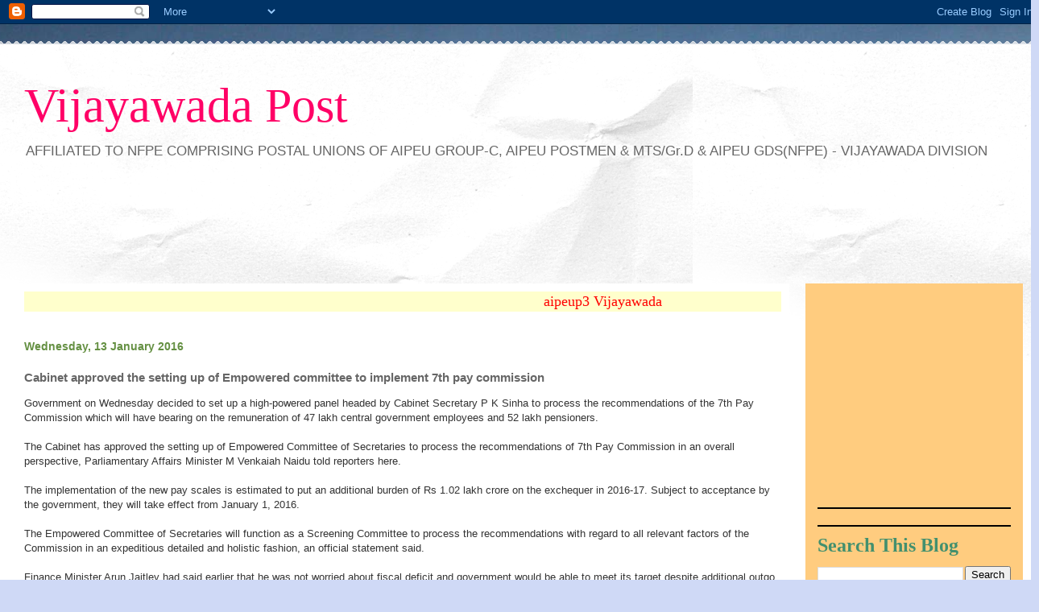

--- FILE ---
content_type: text/html; charset=UTF-8
request_url: https://vjapost.blogspot.com/2016/01/cabinet-approved-setting-up-of.html
body_size: 21142
content:
<!DOCTYPE html>
<html class='v2' dir='ltr' xmlns='http://www.w3.org/1999/xhtml' xmlns:b='http://www.google.com/2005/gml/b' xmlns:data='http://www.google.com/2005/gml/data' xmlns:expr='http://www.google.com/2005/gml/expr'>
<head>
<link href='https://www.blogger.com/static/v1/widgets/335934321-css_bundle_v2.css' rel='stylesheet' type='text/css'/>
<meta content='IE=EmulateIE7' http-equiv='X-UA-Compatible'/>
<meta content='width=1100' name='viewport'/>
<meta content='text/html; charset=UTF-8' http-equiv='Content-Type'/>
<meta content='blogger' name='generator'/>
<link href='https://vjapost.blogspot.com/favicon.ico' rel='icon' type='image/x-icon'/>
<link href='http://vjapost.blogspot.com/2016/01/cabinet-approved-setting-up-of.html' rel='canonical'/>
<link rel="alternate" type="application/atom+xml" title="Vijayawada Post - Atom" href="https://vjapost.blogspot.com/feeds/posts/default" />
<link rel="alternate" type="application/rss+xml" title="Vijayawada Post - RSS" href="https://vjapost.blogspot.com/feeds/posts/default?alt=rss" />
<link rel="service.post" type="application/atom+xml" title="Vijayawada Post - Atom" href="https://www.blogger.com/feeds/8771001766941386432/posts/default" />

<link rel="alternate" type="application/atom+xml" title="Vijayawada Post - Atom" href="https://vjapost.blogspot.com/feeds/6063850715263608248/comments/default" />
<!--Can't find substitution for tag [blog.ieCssRetrofitLinks]-->
<meta content='http://vjapost.blogspot.com/2016/01/cabinet-approved-setting-up-of.html' property='og:url'/>
<meta content='Cabinet approved the setting up of Empowered committee to implement 7th pay commission' property='og:title'/>
<meta content=' Government on Wednesday decided to set up a high-powered panel headed by Cabinet Secretary P K Sinha to process the recommendations of the ...' property='og:description'/>
<title>Vijayawada Post: Cabinet approved the setting up of Empowered committee to implement 7th pay commission</title>
<style id='page-skin-1' type='text/css'><!--
/*
-----------------------------------------------
Blogger Template Style
Name:     Travel
Designer: Sookhee Lee
URL:      www.plyfly.net
----------------------------------------------- */
/* Variable definitions
====================
<Variable name="keycolor" description="Main Color" type="color" default="#539bcd"/>
<Group description="Page Text" selector="body">
<Variable name="body.font" description="Font" type="font"
default="normal normal 13px 'Trebuchet MS',Trebuchet,sans-serif"/>
<Variable name="body.text.color" description="Text Color" type="color" default="#bbbbbb"/>
</Group>
<Group description="Backgrounds" selector=".body-fauxcolumns-outer">
<Variable name="body.background.color" description="Outer Background" type="color" default="#539bcd"/>
<Variable name="content.background.color" description="Main Background" type="color" default="transparent"/>
</Group>
<Group description="Links" selector=".main-outer">
<Variable name="link.color" description="Link Color" type="color" default="#ff9900"/>
<Variable name="link.visited.color" description="Visited Color" type="color" default="#b87209"/>
<Variable name="link.hover.color" description="Hover Color" type="color" default="#ff9900"/>
</Group>
<Group description="Blog Title" selector=".header h1">
<Variable name="header.font" description="Font" type="font"
default="normal normal 60px 'Trebuchet MS',Trebuchet,sans-serif"/>
<Variable name="header.text.color" description="Text Color" type="color" default="#ffffff" />
</Group>
<Group description="Blog Description" selector=".header .description">
<Variable name="description.text.color" description="Description Color" type="color"
default="#666666" />
</Group>
<Group description="Tabs Text" selector=".tabs-inner .widget li a">
<Variable name="tabs.font" description="Font" type="font"
default="normal bold 16px 'Trebuchet MS',Trebuchet,sans-serif"/>
<Variable name="tabs.text.color" description="Text Color" type="color" default="#ffffff"/>
<Variable name="tabs.selected.text.color" description="Selected Color" type="color" default="#ffffff"/>
</Group>
<Group description="Tabs Background" selector=".tabs-outer .PageList">
<Variable name="tabs.background.color" description="Background Color" type="color" default="transparent"/>
<Variable name="tabs.selected.background.color" description="Selected Color" type="color" default="transparent"/>
</Group>
<Group description="Date Header" selector=".main-inner h2.date-header">
<Variable name="date.font" description="Font" type="font"
default="normal normal 14px 'Trebuchet MS',Trebuchet,sans-serif"/>
<Variable name="date.text.color" description="Text Color" type="color" default="#666666"/>
</Group>
<Group description="Post Title" selector="h3.post-title a">
<Variable name="post.title.font" description="Font" type="font"
default="normal bold 20px 'Trebuchet MS',Trebuchet,sans-serif"/>
<Variable name="post.title.text.color" description="Text Color" type="color"
default="#ffffff"/>
</Group>
<Group description="Post Background" selector=".column-center-inner">
<Variable name="post.background.color" description="Background Color" type="color"
default="transparent"/>
<Variable name="post.background.url" description="Post Background URL" type="url" default="none"/>
</Group>
<Group description="Gadget Title Color" selector="h2">
<Variable name="widget.title.font" description="Font" type="font"
default="normal bold 14px 'Trebuchet MS',Trebuchet,sans-serif"/>
<Variable name="widget.title.text.color" description="Title Color" type="color" default="#ffffff"/>
</Group>
<Group description="Gadget Text" selector=".footer-inner .widget, .sidebar .widget">
<Variable name="widget.font" description="Font" type="font"
default="normal normal 13px 'Trebuchet MS',Trebuchet,sans-serif"/>
<Variable name="widget.text.color" description="Text Color" type="color" default="#666666"/>
</Group>
<Group description="Gadget Links" selector=".sidebar .widget">
<Variable name="widget.link.color" description="Link Color" type="color" default="#666666"/>
<Variable name="widget.link.visited.color" description="Visited Color" type="color" default="#436590"/>
<Variable name="widget.alternate.text.color" description="Alternate Color" type="color" default="#ffffff"/>
</Group>
<Group description="Sidebar Background" selector=".column-left-inner .column-right-inner">
<Variable name="widget.outer.background.color" description="Background Color" type="color" default="transparent" />
<Variable name="widget.border.bevel.color" description="Bevel Color" type="color" default="transparent" />
</Group>
<Variable name="body.background" description="Body Background" type="background"
color="#cfd9f6" default="$(color) none repeat-x scroll top center"/>
<Variable name="content.background" description="Content Background" type="background"
color="#ffffff" default="$(color) none repeat scroll top center"/>
<Variable name="comments.background" description="Comments Background" type="background"
default="#cccccc none repeat scroll top center"/>
<Variable name="content.imageBorder.top.space" description="Content Image Border Top Space" type="length" default="0"/>
<Variable name="content.imageBorder.top" description="Content Image Border Top" type="url" default="none"/>
<Variable name="content.margin" description="Content Margin Top" type="length" default="20px"/>
<Variable name="content.padding" description="Content Padding" type="length" default="20px"/>
<Variable name="content.posts.padding" description="Posts Content Padding" type="length" default="10px"/>
<Variable name="tabs.background.gradient" description="Tabs Background Gradient" type="url"
default="url(http://www.blogblog.com/1kt/travel/bg_black_50.png)"/>
<Variable name="tabs.selected.background.gradient" description="Tabs Selected Background Gradient" type="url"
default="url(http://www.blogblog.com/1kt/travel/bg_black_50.png)"/>
<Variable name="widget.outer.background.gradient" description="Sidebar Gradient" type="url"
default="url(http://www.blogblog.com/1kt/travel/bg_black_50.png)"/>
<Variable name="footer.background.gradient" description="Footer Background Gradient" type="url" default="none"/>
<Variable name="mobile.background.overlay" description="Mobile Background Overlay" type="string"
default="transparent none repeat scroll top left"/>
<Variable name="mobile.button.color" description="Mobile Button Color" type="color" default="#ffffff" />
<Variable name="startSide" description="Side where text starts in blog language" type="automatic" default="left"/>
<Variable name="endSide" description="Side where text ends in blog language" type="automatic" default="right"/>
*/
/* Content
----------------------------------------------- */
body {
font: normal normal 13px 'Trebuchet MS',Trebuchet,sans-serif;
color: #666666;
background: #cfd9f6 url(//themes.googleusercontent.com/image?id=0BwVBOzw_-hbMZDgyZmJiZTMtNWUxNC00NjA1LWJhZWMtODc3ZWQwMzZiYjcz) repeat-x fixed top center;
}
html body .region-inner {
min-width: 0;
max-width: 100%;
width: auto;
}
a:link {
text-decoration:none;
color: #ff0066;
}
a:visited {
text-decoration:none;
color: #436590;
}
a:hover {
text-decoration:underline;
color: #ff9900;
}
.content-outer .content-cap-top {
height: 5px;
background: transparent url(//www.blogblog.com/1kt/travel/bg_container.png) repeat-x scroll top center;
}
.content-outer {
margin: 0 auto;
padding-top: 20px;
}
.content-inner {
background: #ffffff url(//www.blogblog.com/1kt/travel/bg_container.png) repeat-x scroll top left;
background-position: left -5px;
background-color: #ffffff;
padding: 20px;
}
.main-inner .date-outer {
margin-bottom: 2em;
}
/* Header
----------------------------------------------- */
.header-inner .Header .titlewrapper,
.header-inner .Header .descriptionwrapper {
padding-left: 10px;
padding-right: 10px;
}
.Header h1 {
font: normal normal 60px Georgia, Utopia, 'Palatino Linotype', Palatino, serif;
color: #ff0066;
}
.Header h1 a {
color: #ff0066;
}
.Header .description {
font-size: 130%;
}
/* Tabs
----------------------------------------------- */
.tabs-inner {
margin: 1em 0 0;
padding: 0;
}
.tabs-inner .section {
margin: 0;
}
.tabs-inner .widget ul {
padding: 0;
background: #ffffff none repeat scroll top center;
}
.tabs-inner .widget li {
border: none;
}
.tabs-inner .widget li a {
display: inline-block;
padding: 1em 1.5em;
color: #ff9900;
font: normal bold 16px 'Trebuchet MS',Trebuchet,sans-serif;
}
.tabs-inner .widget li.selected a,
.tabs-inner .widget li a:hover {
position: relative;
z-index: 1;
background: #333333 none repeat scroll top center;
color: #ffffff;
}
/* Headings
----------------------------------------------- */
h2 {
font: normal bold 24px 'Times New Roman', Times, FreeSerif, serif;
color: #43906e;
}
.main-inner h2.date-header {
font: normal bold 14px 'Trebuchet MS',Trebuchet,sans-serif;
color: #659043;
}
.footer-inner .widget h2,
.sidebar .widget h2 {
padding-bottom: .5em;
}
/* Main
----------------------------------------------- */
.main-inner {
padding: 20px 0;
}
.main-inner .column-center-inner {
padding: 10px 0;
}
.main-inner .column-center-inner .section {
margin: 0 10px;
}
.main-inner .column-right-inner {
margin-left: 20px;
}
.main-inner .fauxcolumn-right-outer .fauxcolumn-inner {
margin-left: 20px;
background: #ffcc7f none repeat scroll top left;
}
.main-inner .column-left-inner {
margin-right: 20px;
}
.main-inner .fauxcolumn-left-outer .fauxcolumn-inner {
margin-right: 20px;
background: #ffcc7f none repeat scroll top left;
}
.main-inner .column-left-inner,
.main-inner .column-right-inner {
padding: 15px 0;
}
/* Posts
----------------------------------------------- */
h3.post-title {
margin-top: 20px;
}
h3.post-title a {
font: italic bold 20px Arial, Tahoma, Helvetica, FreeSans, sans-serif;
color: #ff0066;
}
h3.post-title a:hover {
text-decoration: underline;
}
.main-inner .column-center-outer {
background: #ffffff none repeat scroll top left;
_background-image: none;
}
.post-body {
line-height: 1.4;
position: relative;
}
.post-header {
margin: 0 0 1em;
line-height: 1.6;
}
.post-footer {
margin: .5em 0;
line-height: 1.6;
}
#blog-pager {
font-size: 140%;
}
#comments {
background: #cccccc none repeat scroll top center;
padding: 15px;
}
#comments .comment-author {
padding-top: 1.5em;
}
#comments h4,
#comments .comment-author a,
#comments .comment-timestamp a {
color: #ff0066;
}
#comments .comment-author:first-child {
padding-top: 0;
border-top: none;
}
.avatar-image-container {
margin: .2em 0 0;
}
/* Comments
----------------------------------------------- */
#comments a {
color: #ff0066;
}
.comments .comments-content .icon.blog-author {
background-repeat: no-repeat;
background-image: url([data-uri]);
}
.comments .comments-content .loadmore a {
border-top: 1px solid #ff0066;
border-bottom: 1px solid #ff0066;
}
.comments .comment-thread.inline-thread {
background: #ffffff;
}
.comments .continue {
border-top: 2px solid #ff0066;
}
/* Widgets
----------------------------------------------- */
.sidebar .widget {
border-bottom: 2px solid #000000;
padding-bottom: 10px;
margin: 10px 0;
}
.sidebar .widget:first-child {
margin-top: 0;
}
.sidebar .widget:last-child {
border-bottom: none;
margin-bottom: 0;
padding-bottom: 0;
}
.footer-inner .widget,
.sidebar .widget {
font: normal bold 14px 'Trebuchet MS',Trebuchet,sans-serif;
color: #1166d6;
}
.sidebar .widget a:link {
color: #ff0066;
text-decoration: none;
}
.sidebar .widget a:visited {
color: #1166d6;
}
.sidebar .widget a:hover {
color: #ff0066;
text-decoration: underline;
}
.footer-inner .widget a:link {
color: #ff0066;
text-decoration: none;
}
.footer-inner .widget a:visited {
color: #436590;
}
.footer-inner .widget a:hover {
color: #ff0066;
text-decoration: underline;
}
.widget .zippy {
color: #000000;
}
.footer-inner {
background: transparent none repeat scroll top center;
}
/* Mobile
----------------------------------------------- */
body.mobile  {
padding: 0 10px;
background-size: 100% auto;
}
body.mobile .AdSense {
margin: 0 -10px;
}
.mobile .body-fauxcolumn-outer {
background: transparent none repeat scroll top left;
}
.mobile .footer-inner .widget a:link {
color: #ff0066;
text-decoration: none;
}
.mobile .footer-inner .widget a:visited {
color: #1166d6;
}
.mobile-post-outer a {
color: #ff0066;
}
.mobile-link-button {
background-color: #ff0066;
}
.mobile-link-button a:link, .mobile-link-button a:visited {
color: #ffffff;
}
.mobile-index-contents {
color: #666666;
}
.mobile .tabs-inner .PageList .widget-content {
background: #333333 none repeat scroll top center;
color: #ffffff;
}
.mobile .tabs-inner .PageList .widget-content .pagelist-arrow {
border-left: 1px solid #ffffff;
}

--></style>
<style id='template-skin-1' type='text/css'><!--
body {
min-width: 1290px;
}
.content-outer, .content-fauxcolumn-outer, .region-inner {
min-width: 1290px;
max-width: 1290px;
_width: 1290px;
}
.main-inner .columns {
padding-left: 0px;
padding-right: 290px;
}
.main-inner .fauxcolumn-center-outer {
left: 0px;
right: 290px;
/* IE6 does not respect left and right together */
_width: expression(this.parentNode.offsetWidth -
parseInt("0px") -
parseInt("290px") + 'px');
}
.main-inner .fauxcolumn-left-outer {
width: 0px;
}
.main-inner .fauxcolumn-right-outer {
width: 290px;
}
.main-inner .column-left-outer {
width: 0px;
right: 100%;
margin-left: -0px;
}
.main-inner .column-right-outer {
width: 290px;
margin-right: -290px;
}
#layout {
min-width: 0;
}
#layout .content-outer {
min-width: 0;
width: 800px;
}
#layout .region-inner {
min-width: 0;
width: auto;
}
--></style>
<meta content='78a51ed46e06984d-8643d9c141abf55d-gee8d06c6e1a080b8-18' name='google-translate-customization'/>
<link href='https://www.blogger.com/dyn-css/authorization.css?targetBlogID=8771001766941386432&amp;zx=88f9b94a-c0f8-42da-abb3-916f97988ab8' media='none' onload='if(media!=&#39;all&#39;)media=&#39;all&#39;' rel='stylesheet'/><noscript><link href='https://www.blogger.com/dyn-css/authorization.css?targetBlogID=8771001766941386432&amp;zx=88f9b94a-c0f8-42da-abb3-916f97988ab8' rel='stylesheet'/></noscript>
<meta name='google-adsense-platform-account' content='ca-host-pub-1556223355139109'/>
<meta name='google-adsense-platform-domain' content='blogspot.com'/>

<!-- data-ad-client=ca-pub-6312396311517849 -->

</head>
<body class='loading'>
<div class='navbar section' id='navbar'><div class='widget Navbar' data-version='1' id='Navbar1'><script type="text/javascript">
    function setAttributeOnload(object, attribute, val) {
      if(window.addEventListener) {
        window.addEventListener('load',
          function(){ object[attribute] = val; }, false);
      } else {
        window.attachEvent('onload', function(){ object[attribute] = val; });
      }
    }
  </script>
<div id="navbar-iframe-container"></div>
<script type="text/javascript" src="https://apis.google.com/js/platform.js"></script>
<script type="text/javascript">
      gapi.load("gapi.iframes:gapi.iframes.style.bubble", function() {
        if (gapi.iframes && gapi.iframes.getContext) {
          gapi.iframes.getContext().openChild({
              url: 'https://www.blogger.com/navbar/8771001766941386432?po\x3d6063850715263608248\x26origin\x3dhttps://vjapost.blogspot.com',
              where: document.getElementById("navbar-iframe-container"),
              id: "navbar-iframe"
          });
        }
      });
    </script><script type="text/javascript">
(function() {
var script = document.createElement('script');
script.type = 'text/javascript';
script.src = '//pagead2.googlesyndication.com/pagead/js/google_top_exp.js';
var head = document.getElementsByTagName('head')[0];
if (head) {
head.appendChild(script);
}})();
</script>
</div></div>
<div class='body-fauxcolumns'>
<div class='fauxcolumn-outer body-fauxcolumn-outer'>
<div class='cap-top'>
<div class='cap-left'></div>
<div class='cap-right'></div>
</div>
<div class='fauxborder-left'>
<div class='fauxborder-right'></div>
<div class='fauxcolumn-inner'>
</div>
</div>
<div class='cap-bottom'>
<div class='cap-left'></div>
<div class='cap-right'></div>
</div>
</div>
</div>
<div class='content'>
<div class='content-fauxcolumns'>
<div class='fauxcolumn-outer content-fauxcolumn-outer'>
<div class='cap-top'>
<div class='cap-left'></div>
<div class='cap-right'></div>
</div>
<div class='fauxborder-left'>
<div class='fauxborder-right'></div>
<div class='fauxcolumn-inner'>
</div>
</div>
<div class='cap-bottom'>
<div class='cap-left'></div>
<div class='cap-right'></div>
</div>
</div>
</div>
<div class='content-outer'>
<div class='content-cap-top cap-top'>
<div class='cap-left'></div>
<div class='cap-right'></div>
</div>
<div class='fauxborder-left content-fauxborder-left'>
<div class='fauxborder-right content-fauxborder-right'></div>
<div class='content-inner'>
<header>
<div class='header-outer'>
<div class='header-cap-top cap-top'>
<div class='cap-left'></div>
<div class='cap-right'></div>
</div>
<div class='fauxborder-left header-fauxborder-left'>
<div class='fauxborder-right header-fauxborder-right'></div>
<div class='region-inner header-inner'>
<div class='header section' id='header'><div class='widget Header' data-version='1' id='Header1'>
<div id='header-inner'>
<div class='titlewrapper'>
<h1 class='title'>
<a href='https://vjapost.blogspot.com/'>
Vijayawada Post
</a>
</h1>
</div>
<div class='descriptionwrapper'>
<p class='description'><span>AFFILIATED TO NFPE COMPRISING POSTAL UNIONS OF AIPEU GROUP-C, AIPEU POSTMEN &amp; MTS/Gr.D &amp; AIPEU GDS(NFPE) - VIJAYAWADA DIVISION</span></p>
</div>
</div>
</div></div>
</div>
</div>
<div class='header-cap-bottom cap-bottom'>
<div class='cap-left'></div>
<div class='cap-right'></div>
</div>
</div>
</header>
<div class='tabs-outer'>
<div class='tabs-cap-top cap-top'>
<div class='cap-left'></div>
<div class='cap-right'></div>
</div>
<div class='fauxborder-left tabs-fauxborder-left'>
<div class='fauxborder-right tabs-fauxborder-right'></div>
<div class='region-inner tabs-inner'>
<div class='tabs section' id='crosscol'><div class='widget HTML' data-version='1' id='HTML1'>
<div class='widget-content'>
<iframe marginwidth="0" marginheight="0" src="//www.google.com/uds/modules/elements/newsshow/iframe.html?topic=h,w,b,n,t,el,p,e,s,m&amp;ned=te_in&amp;rsz=small&amp;format=728x90" width="728" frameborder="0" height="90">&amp;amp;amp;lt;br&amp;amp;amp;gt;</iframe>
</div>
<div class='clear'></div>
</div></div>
<div class='tabs no-items section' id='crosscol-overflow'></div>
</div>
</div>
<div class='tabs-cap-bottom cap-bottom'>
<div class='cap-left'></div>
<div class='cap-right'></div>
</div>
</div>
<div class='main-outer'>
<div class='main-cap-top cap-top'>
<div class='cap-left'></div>
<div class='cap-right'></div>
</div>
<div class='fauxborder-left main-fauxborder-left'>
<div class='fauxborder-right main-fauxborder-right'></div>
<div class='region-inner main-inner'>
<div class='columns fauxcolumns'>
<div class='fauxcolumn-outer fauxcolumn-center-outer'>
<div class='cap-top'>
<div class='cap-left'></div>
<div class='cap-right'></div>
</div>
<div class='fauxborder-left'>
<div class='fauxborder-right'></div>
<div class='fauxcolumn-inner'>
</div>
</div>
<div class='cap-bottom'>
<div class='cap-left'></div>
<div class='cap-right'></div>
</div>
</div>
<div class='fauxcolumn-outer fauxcolumn-left-outer'>
<div class='cap-top'>
<div class='cap-left'></div>
<div class='cap-right'></div>
</div>
<div class='fauxborder-left'>
<div class='fauxborder-right'></div>
<div class='fauxcolumn-inner'>
</div>
</div>
<div class='cap-bottom'>
<div class='cap-left'></div>
<div class='cap-right'></div>
</div>
</div>
<div class='fauxcolumn-outer fauxcolumn-right-outer'>
<div class='cap-top'>
<div class='cap-left'></div>
<div class='cap-right'></div>
</div>
<div class='fauxborder-left'>
<div class='fauxborder-right'></div>
<div class='fauxcolumn-inner'>
</div>
</div>
<div class='cap-bottom'>
<div class='cap-left'></div>
<div class='cap-right'></div>
</div>
</div>
<!-- corrects IE6 width calculation -->
<div class='columns-inner'>
<div class='column-center-outer'>
<div class='column-center-inner'>
<div class='main section' id='main'><div class='widget HTML' data-version='1' id='HTML2'>
<div class='widget-content'>
<marquee bgcolor="#ffffcc"><font face = bodoni mt  size=4 color= red>aipeup3 Vijayawada<span style="font-weight:bold;"></span> </font></marquee>
</div>
<div class='clear'></div>
</div><div class='widget Blog' data-version='1' id='Blog1'>
<div class='blog-posts hfeed'>
<!--Can't find substitution for tag [defaultAdStart]-->

          <div class="date-outer">
        
<h2 class='date-header'><span>Wednesday, 13 January 2016</span></h2>

          <div class="date-posts">
        
<div class='post-outer'>
<div class='post hentry' itemscope='itemscope' itemtype='http://schema.org/BlogPosting'>
<a name='6063850715263608248'></a>
<h3 class='post-title entry-title' itemprop='name'>
Cabinet approved the setting up of Empowered committee to implement 7th pay commission
</h3>
<div class='post-header'>
<div class='post-header-line-1'></div>
</div>
<div class='post-body entry-content' id='post-body-6063850715263608248' itemprop='articleBody'>
<div dir="ltr" style="text-align: left;" trbidi="on">
<span style="-webkit-text-size-adjust: auto; color: #333333; font-family: arial, sans-serif; font-size: 13px;">Government on Wednesday decided to set up a high-powered panel headed by Cabinet Secretary P K Sinha to process the recommendations of the 7th Pay Commission which will have bearing on the remuneration of 47 lakh central government employees and 52 lakh pensioners.</span><br style="-webkit-text-size-adjust: auto; color: #333333; font-family: arial, sans-serif; font-size: 13px;" /><br style="-webkit-text-size-adjust: auto; color: #333333; font-family: arial, sans-serif; font-size: 13px;" /><span style="-webkit-text-size-adjust: auto; color: #333333; font-family: arial, sans-serif; font-size: 13px;">The Cabinet has approved the setting up of Empowered Committee of Secretaries to process the recommendations of 7th Pay Commission in an overall perspective, Parliamentary Affairs Minister M Venkaiah Naidu told reporters here.</span><br style="-webkit-text-size-adjust: auto; color: #333333; font-family: arial, sans-serif; font-size: 13px;" /><br style="-webkit-text-size-adjust: auto; color: #333333; font-family: arial, sans-serif; font-size: 13px;" /><span style="-webkit-text-size-adjust: auto; color: #333333; font-family: arial, sans-serif; font-size: 13px;">The implementation of the new pay scales is estimated to put an additional burden of Rs 1.02 lakh crore on the exchequer in 2016-17. Subject to acceptance by the government, they will take effect from January 1, 2016.</span><br style="-webkit-text-size-adjust: auto; color: #333333; font-family: arial, sans-serif; font-size: 13px;" /><br style="-webkit-text-size-adjust: auto; color: #333333; font-family: arial, sans-serif; font-size: 13px;" /><span style="-webkit-text-size-adjust: auto; color: #333333; font-family: arial, sans-serif; font-size: 13px;">The Empowered Committee of Secretaries will function as a Screening Committee to process the recommendations with regard to all relevant factors of the Commission in an expeditious detailed and holistic fashion, an official statement said.</span><br style="-webkit-text-size-adjust: auto; color: #333333; font-family: arial, sans-serif; font-size: 13px;" /><br style="-webkit-text-size-adjust: auto; color: #333333; font-family: arial, sans-serif; font-size: 13px;" /><span style="-webkit-text-size-adjust: auto; color: #333333; font-family: arial, sans-serif; font-size: 13px;">Finance Minister Arun Jaitley had said earlier that he was not worried about fiscal deficit and government would be able to meet its target despite additional outgo on account of higher pay.</span><br style="-webkit-text-size-adjust: auto; color: #333333; font-family: arial, sans-serif; font-size: 13px;" /><br style="-webkit-text-size-adjust: auto; color: #333333; font-family: arial, sans-serif; font-size: 13px;" /><span style="-webkit-text-size-adjust: auto; color: #333333; font-family: arial, sans-serif; font-size: 13px;">He had admitted however that the impact of implementing the recommendations, which will result in an additional annual burden of Rs 1.02 lakh crore on exchequer, would last for two to three years.</span></div>
<div style='clear: both;'></div>
</div>
<div class='post-footer'>
<div class='post-footer-line post-footer-line-1'><span class='post-author vcard'>
Posted by
<span class='fn'>
<a href='https://www.blogger.com/profile/03465970936802768062' itemprop='author' rel='author' title='author profile'>
vjapost
</a>
</span>
</span>
<span class='post-timestamp'>
at
<a class='timestamp-link' href='https://vjapost.blogspot.com/2016/01/cabinet-approved-setting-up-of.html' itemprop='url' rel='bookmark' title='permanent link'><abbr class='published' itemprop='datePublished' title='2016-01-13T21:23:00+05:30'>21:23</abbr></a>
</span>
<span class='post-comment-link'>
</span>
<span class='post-icons'>
<span class='item-control blog-admin pid-1617484303'>
<a href='https://www.blogger.com/post-edit.g?blogID=8771001766941386432&postID=6063850715263608248&from=pencil' title='Edit Post'>
<img alt='' class='icon-action' height='18' src='https://resources.blogblog.com/img/icon18_edit_allbkg.gif' width='18'/>
</a>
</span>
</span>
<div class='post-share-buttons goog-inline-block'>
<a class='goog-inline-block share-button sb-email' href='https://www.blogger.com/share-post.g?blogID=8771001766941386432&postID=6063850715263608248&target=email' target='_blank' title='Email This'><span class='share-button-link-text'>Email This</span></a><a class='goog-inline-block share-button sb-blog' href='https://www.blogger.com/share-post.g?blogID=8771001766941386432&postID=6063850715263608248&target=blog' onclick='window.open(this.href, "_blank", "height=270,width=475"); return false;' target='_blank' title='BlogThis!'><span class='share-button-link-text'>BlogThis!</span></a><a class='goog-inline-block share-button sb-twitter' href='https://www.blogger.com/share-post.g?blogID=8771001766941386432&postID=6063850715263608248&target=twitter' target='_blank' title='Share to X'><span class='share-button-link-text'>Share to X</span></a><a class='goog-inline-block share-button sb-facebook' href='https://www.blogger.com/share-post.g?blogID=8771001766941386432&postID=6063850715263608248&target=facebook' onclick='window.open(this.href, "_blank", "height=430,width=640"); return false;' target='_blank' title='Share to Facebook'><span class='share-button-link-text'>Share to Facebook</span></a><a class='goog-inline-block share-button sb-pinterest' href='https://www.blogger.com/share-post.g?blogID=8771001766941386432&postID=6063850715263608248&target=pinterest' target='_blank' title='Share to Pinterest'><span class='share-button-link-text'>Share to Pinterest</span></a>
</div>
</div>
<div class='post-footer-line post-footer-line-2'><span class='post-labels'>
</span>
</div>
<div class='post-footer-line post-footer-line-3'><span class='post-location'>
</span>
</div>
</div>
</div>
<div class='comments' id='comments'>
<a name='comments'></a>
<h4>

        1 comments:
      
</h4>
<div class='comments-content'>
<script async='async' src='' type='text/javascript'></script>
<script type='text/javascript'>
    (function() {
      var items = null;
      var msgs = null;
      var config = {};

// <![CDATA[
      var cursor = null;
      if (items && items.length > 0) {
        cursor = parseInt(items[items.length - 1].timestamp) + 1;
      }

      var bodyFromEntry = function(entry) {
        if (entry.gd$extendedProperty) {
          for (var k in entry.gd$extendedProperty) {
            if (entry.gd$extendedProperty[k].name == 'blogger.contentRemoved') {
              return '<span class="deleted-comment">' + entry.content.$t + '</span>';
            }
          }
        }
        return entry.content.$t;
      }

      var parse = function(data) {
        cursor = null;
        var comments = [];
        if (data && data.feed && data.feed.entry) {
          for (var i = 0, entry; entry = data.feed.entry[i]; i++) {
            var comment = {};
            // comment ID, parsed out of the original id format
            var id = /blog-(\d+).post-(\d+)/.exec(entry.id.$t);
            comment.id = id ? id[2] : null;
            comment.body = bodyFromEntry(entry);
            comment.timestamp = Date.parse(entry.published.$t) + '';
            if (entry.author && entry.author.constructor === Array) {
              var auth = entry.author[0];
              if (auth) {
                comment.author = {
                  name: (auth.name ? auth.name.$t : undefined),
                  profileUrl: (auth.uri ? auth.uri.$t : undefined),
                  avatarUrl: (auth.gd$image ? auth.gd$image.src : undefined)
                };
              }
            }
            if (entry.link) {
              if (entry.link[2]) {
                comment.link = comment.permalink = entry.link[2].href;
              }
              if (entry.link[3]) {
                var pid = /.*comments\/default\/(\d+)\?.*/.exec(entry.link[3].href);
                if (pid && pid[1]) {
                  comment.parentId = pid[1];
                }
              }
            }
            comment.deleteclass = 'item-control blog-admin';
            if (entry.gd$extendedProperty) {
              for (var k in entry.gd$extendedProperty) {
                if (entry.gd$extendedProperty[k].name == 'blogger.itemClass') {
                  comment.deleteclass += ' ' + entry.gd$extendedProperty[k].value;
                }
              }
            }
            comments.push(comment);
          }
        }
        return comments;
      };

      var paginator = function(callback) {
        if (hasMore()) {
          var url = config.feed + '?alt=json&v=2&orderby=published&reverse=false&max-results=50';
          if (cursor) {
            url += '&published-min=' + new Date(cursor).toISOString();
          }
          window.bloggercomments = function(data) {
            var parsed = parse(data);
            cursor = parsed.length < 50 ? null
                : parseInt(parsed[parsed.length - 1].timestamp) + 1
            callback(parsed);
            window.bloggercomments = null;
          }
          url += '&callback=bloggercomments';
          var script = document.createElement('script');
          script.type = 'text/javascript';
          script.src = url;
          document.getElementsByTagName('head')[0].appendChild(script);
        }
      };
      var hasMore = function() {
        return !!cursor;
      };
      var getMeta = function(key, comment) {
        if ('iswriter' == key) {
          var matches = !!comment.author
              && comment.author.name == config.authorName
              && comment.author.profileUrl == config.authorUrl;
          return matches ? 'true' : '';
        } else if ('deletelink' == key) {
          return config.baseUri + '/delete-comment.g?blogID='
               + config.blogId + '&postID=' + comment.id;
        } else if ('deleteclass' == key) {
          return comment.deleteclass;
        }
        return '';
      };

      var replybox = null;
      var replyUrlParts = null;
      var replyParent = undefined;

      var onReply = function(commentId, domId) {
        if (replybox == null) {
          // lazily cache replybox, and adjust to suit this style:
          replybox = document.getElementById('comment-editor');
          if (replybox != null) {
            replybox.height = '250px';
            replybox.style.display = 'block';
            replyUrlParts = replybox.src.split('#');
          }
        }
        if (replybox && (commentId !== replyParent)) {
          document.getElementById(domId).insertBefore(replybox, null);
          replybox.src = replyUrlParts[0]
              + (commentId ? '&parentID=' + commentId : '')
              + '#' + replyUrlParts[1];
          replyParent = commentId;
        }
      };

      var hash = (window.location.hash || '#').substring(1);
      var startThread, targetComment;
      if (/^comment-form_/.test(hash)) {
        startThread = hash.substring('comment-form_'.length);
      } else if (/^c[0-9]+$/.test(hash)) {
        targetComment = hash.substring(1);
      }

      // Configure commenting API:
      var configJso = {
        'maxDepth': config.maxThreadDepth
      };
      var provider = {
        'id': config.postId,
        'data': items,
        'loadNext': paginator,
        'hasMore': hasMore,
        'getMeta': getMeta,
        'onReply': onReply,
        'rendered': true,
        'initComment': targetComment,
        'initReplyThread': startThread,
        'config': configJso,
        'messages': msgs
      };

      var render = function() {
        if (window.goog && window.goog.comments) {
          var holder = document.getElementById('comment-holder');
          window.goog.comments.render(holder, provider);
        }
      };

      // render now, or queue to render when library loads:
      if (window.goog && window.goog.comments) {
        render();
      } else {
        window.goog = window.goog || {};
        window.goog.comments = window.goog.comments || {};
        window.goog.comments.loadQueue = window.goog.comments.loadQueue || [];
        window.goog.comments.loadQueue.push(render);
      }
    })();
// ]]>
  </script>
<div id='comment-holder'>
<div class="comment-thread toplevel-thread"><ol id="top-ra"><li class="comment" id="c6536657729442122737"><div class="avatar-image-container"><img src="//www.blogger.com/img/blogger_logo_round_35.png" alt=""/></div><div class="comment-block"><div class="comment-header"><cite class="user"><a href="https://www.blogger.com/profile/11711787538340172981" rel="nofollow">Arianna</a></cite><span class="icon user "></span><span class="datetime secondary-text"><a rel="nofollow" href="https://vjapost.blogspot.com/2016/01/cabinet-approved-setting-up-of.html?showComment=1464940753509#c6536657729442122737">3 June 2016 at 13:29</a></span></div><p class="comment-content">Wonderful blog &amp; good post.Its really helpful for me, awaiting for more new post. Keep Blogging!<br><br><a href="http://www.goldratetoday.com/gold-rate-today-in-vijayawada/" rel="nofollow">Todays Gold Rate in Vijayawada</a></p><span class="comment-actions secondary-text"><a class="comment-reply" target="_self" data-comment-id="6536657729442122737">Reply</a><span class="item-control blog-admin blog-admin pid-1634912109"><a target="_self" href="https://www.blogger.com/comment/delete/8771001766941386432/6536657729442122737">Delete</a></span></span></div><div class="comment-replies"><div id="c6536657729442122737-rt" class="comment-thread inline-thread hidden"><span class="thread-toggle thread-expanded"><span class="thread-arrow"></span><span class="thread-count"><a target="_self">Replies</a></span></span><ol id="c6536657729442122737-ra" class="thread-chrome thread-expanded"><div></div><div id="c6536657729442122737-continue" class="continue"><a class="comment-reply" target="_self" data-comment-id="6536657729442122737">Reply</a></div></ol></div></div><div class="comment-replybox-single" id="c6536657729442122737-ce"></div></li></ol><div id="top-continue" class="continue"><a class="comment-reply" target="_self">Add comment</a></div><div class="comment-replybox-thread" id="top-ce"></div><div class="loadmore hidden" data-post-id="6063850715263608248"><a target="_self">Load more...</a></div></div>
</div>
</div>
<p class='comment-footer'>
<div class='comment-form'>
<a name='comment-form'></a>
<p>
</p>
<a href='https://www.blogger.com/comment/frame/8771001766941386432?po=6063850715263608248&hl=en-GB&saa=85391&origin=https://vjapost.blogspot.com' id='comment-editor-src'></a>
<iframe allowtransparency='true' class='blogger-iframe-colorize blogger-comment-from-post' frameborder='0' height='410px' id='comment-editor' name='comment-editor' src='' width='100%'></iframe>
<script src='https://www.blogger.com/static/v1/jsbin/1345082660-comment_from_post_iframe.js' type='text/javascript'></script>
<script type='text/javascript'>
      BLOG_CMT_createIframe('https://www.blogger.com/rpc_relay.html');
    </script>
</div>
</p>
<div id='backlinks-container'>
<div id='Blog1_backlinks-container'>
</div>
</div>
</div>
</div>
<!--Can't find substitution for tag [defaultAdEnd]-->
<div class='inline-ad'>
<script type="text/javascript"><!--
google_ad_client="pub-6312396311517849";
google_ad_host="pub-1556223355139109";
google_ad_width=300;
google_ad_height=250;
google_ad_format="300x250_as";
google_ad_type="text_image";
google_ad_host_channel="0001+S0009+L0007";
google_color_border="FFFFFF";
google_color_bg="FFFFFF";
google_color_link="FF0066";
google_color_url="659043";
google_color_text="666666";
//--></script>
<script type="text/javascript" src="//pagead2.googlesyndication.com/pagead/show_ads.js">
</script>
</div>
<!--Can't find substitution for tag [adStart]-->

        </div></div>
      
<!--Can't find substitution for tag [adEnd]-->
</div>
<div class='blog-pager' id='blog-pager'>
<span id='blog-pager-newer-link'>
<a class='blog-pager-newer-link' href='https://vjapost.blogspot.com/2016/01/happy-sankranti.html' id='Blog1_blog-pager-newer-link' title='Newer Post'>Newer Post</a>
</span>
<span id='blog-pager-older-link'>
<a class='blog-pager-older-link' href='https://vjapost.blogspot.com/2015/12/fight-for-uniform-multiplication-of-14.html' id='Blog1_blog-pager-older-link' title='Older Post'>Older Post</a>
</span>
<a class='home-link' href='https://vjapost.blogspot.com/'>Home</a>
</div>
<div class='clear'></div>
<div class='post-feeds'>
<div class='feed-links'>
Subscribe to:
<a class='feed-link' href='https://vjapost.blogspot.com/feeds/6063850715263608248/comments/default' target='_blank' type='application/atom+xml'>Post Comments (Atom)</a>
</div>
</div>
</div><div class='widget HTML' data-version='1' id='HTML4'>
<div class='widget-content'>
<script src="//h2.flashvortex.com/display.php?id=2_1320904866_16715_306_0_468_60_8_2_63" type="text/javascript"></script>
</div>
<div class='clear'></div>
</div></div>
</div>
</div>
<div class='column-left-outer'>
<div class='column-left-inner'>
<aside>
</aside>
</div>
</div>
<div class='column-right-outer'>
<div class='column-right-inner'>
<aside>
<div class='sidebar section' id='sidebar-right-1'><div class='widget AdSense' data-version='1' id='AdSense1'>
<div class='widget-content'>
<script type="text/javascript"><!--
google_ad_client="pub-6312396311517849";
google_ad_host="pub-1556223355139109";
google_alternate_ad_url="http://img2.blogblog.com/img/blogger_ad.html";
google_ad_width=250;
google_ad_height=250;
google_ad_format="250x250_as";
google_ad_type="text_image";
google_ad_host_channel="0001+S0008+L0001";
google_color_border="FFFFFF";
google_color_bg="FFFFFF";
google_color_link="43906E";
google_color_url="FF0066";
google_color_text="666666";
//--></script>
<script type="text/javascript" src="//pagead2.googlesyndication.com/pagead/show_ads.js">
</script>
<div class='clear'></div>
</div>
</div><div class='widget HTML' data-version='1' id='HTML5'>
<div class='widget-content'>
<div id="google_translate_element"></div><script type="text/javascript">
function googleTranslateElementInit() {
  new google.translate.TranslateElement({pageLanguage: 'en', includedLanguages: 'ar,bn,de,en,fr,gu,hi,it,ja,la,ta,te,ur', layout: google.translate.TranslateElement.InlineLayout.SIMPLE}, 'google_translate_element');
}
</script><script type="text/javascript" src="//translate.google.com/translate_a/element.js?cb=googleTranslateElementInit"></script>
</div>
<div class='clear'></div>
</div><div class='widget BlogSearch' data-version='1' id='BlogSearch1'>
<h2 class='title'>Search This Blog</h2>
<div class='widget-content'>
<div id='BlogSearch1_form'>
<form action='https://vjapost.blogspot.com/search' class='gsc-search-box' target='_top'>
<table cellpadding='0' cellspacing='0' class='gsc-search-box'>
<tbody>
<tr>
<td class='gsc-input'>
<input autocomplete='off' class='gsc-input' name='q' size='10' title='search' type='text' value=''/>
</td>
<td class='gsc-search-button'>
<input class='gsc-search-button' title='search' type='submit' value='Search'/>
</td>
</tr>
</tbody>
</table>
</form>
</div>
</div>
<div class='clear'></div>
</div><div class='widget LinkList' data-version='1' id='LinkList1'>
<h2>Important websites</h2>
<div class='widget-content'>
<ul>
<li><a href='http://www.india.gov.in/'>Govt. of India</a></li>
<li><a href='http://indiapost.gov.in/'>India Post</a></li>
<li><a href='http://persmin.nic.in/'>DOPT</a></li>
<li><a href='http://indianrail.gov.in/'>Railway</a></li>
<li><a href='http://www.makemytrip.com/'>Flight Timings</a></li>
<li><a href='http://www.sahuliyat.com/'>Sahuliyat</a></li>
<li><a href='http://www.ptcinfo.org/'>PTC</a></li>
<li><a href='http://rti.gov.in/'>RTI Act</a></li>
<li><a href='http://apspsc.gov.in/'>APPSC</a></li>
<li><a href='http://www.apsrtc.gov.in/'>APSRTC</a></li>
<li><a href='http://aponline.gov.in/apportal/index.asp'>AP Online</a></li>
</ul>
<div class='clear'></div>
</div>
</div><div class='widget Image' data-version='1' id='Image1'>
<h2>Team work means more and better work</h2>
<div class='widget-content'>
<img alt='Team work means more and better work' height='300' id='Image1_img' src='https://blogger.googleusercontent.com/img/b/R29vZ2xl/AVvXsEiS99s4vBwjDEPkR77MPDSYaikDN_8MKyRdDXMrv4u4HySu17ff8jFPXBIwgfEGCJbNTrdfTt0mUG7wT7C-xmohI_eWfxx7lyqyx26tMba9NV5CR9TiX_XVMz1ab8-efwoABTB94Ne3lOA/s300/111.jpg' width='228'/>
<br/>
<span class='caption'>Working as a team for the task helps every member of it to accomplish greater tasks and create higher ideologies.</span>
</div>
<div class='clear'></div>
</div><div class='widget LinkList' data-version='1' id='LinkList3'>
<h2>Holidays</h2>
<div class='widget-content'>
<ul>
<li><a href='https://docs.google.com/open?id=0B1mpMV2cswheOTk2ZGY0YzQtYjI4Yi00MzRkLWEzOTAtMTIxNjBkMzdiOTYw'>2012</a></li>
<li><a href='https://docs.google.com/viewer?a=v&pid=explorer&chrome=true&srcid=0B1mpMV2cswheYWNmMzcyZWItNTcwNS00ODQ4LTgzN2UtOWI4ZGI0N2ZlZjk3&hl=en&authkey=COXa0mE'>2011</a></li>
</ul>
<div class='clear'></div>
</div>
</div><div class='widget LinkList' data-version='1' id='LinkList2'>
<h2>e News Papers</h2>
<div class='widget-content'>
<ul>
<li><a href='http://www.eenadu.net/'>Eenadu</a></li>
<li><a href='http://epaper.sakshi.com/'>Sakshi</a></li>
<li><a href='http://www.andhrajyothy.com/'>Andhra Jyothi</a></li>
<li><a href='http://www.vaartha.com/'>Vaartha</a></li>
<li><a href='http://www.andhraprabha.com/'>AndhraPrabha</a></li>
<li><a href='http://www.andhrabhoomi.net/'>Andhrabhoomi</a></li>
<li><a href='http://www.prajasakti.com/home'>Prajasakti</a></li>
<li><a href='http://www.visalaandhra.com/home'>Visalaandra</a></li>
<li><a href='http://www.deccanchronicle.com/'>Deccan Chronicle</a></li>
<li><a href='http://www.thehindu.com/'>The Hindu</a></li>
<li><a href='http://epaper.indianexpress.com/IE/IEH/2011/04/11/index.shtml'>Indian Express</a></li>
<li><a href='http://epaper.hindustantimes.com/PUBLICATIONS/HT/HD/2011/04/11/index.shtml'>Hindustan Times</a></li>
<li><a href='http://epaper.timesofindia.com/index.asp'>Times of India</a></li>
</ul>
<div class='clear'></div>
</div>
</div><div class='widget HTML' data-version='1' id='HTML3'>
<h2 class='title'>VISITORS</h2>
<div class='widget-content'>
<script type="text/javascript">var counters99_width = 175;var counters99_height = 200;var counters99_vars="id=855709_2&ln=en";</script><script type="text/javascript" src="//static.99widgets.com/counters/js/javascript.js"></script><noscript><a href="http://www.casinoschule.com/swisscasino.html">Swiss Casino</a>&#160;<a href="http://www.amigafx.com/">FOREX</a>&#160;<a href="http://www.shavingnow.com/">buy shaving products</a>&#160;<a href="http://www.onlinecasinoextra.com/au/">Best online casino in australia</a>&#160;<a href="http://www.99shoutbox.com/">SHOUTMIX</a></noscript>
</div>
<div class='clear'></div>
</div><div class='widget Text' data-version='1' id='Text4'>
<h2 class='title'>PAY BAND AND GRADE PAY</h2>
<div class='widget-content'>
<span class="Apple-style-span" style="font-family: Arial, Tahoma, Helvetica, FreeSans, sans-serif; font-size: 12px; line-height: 16px; background-color: rgb(255, 255, 255); "><p align="center"><b><span class="Apple-style-span" >STANDARD PAY SCALES</span></b></p><table border="1" cellpadding="0" cellspacing="0" width="100%" style="color: rgb(34, 34, 34); border-collapse: collapse; "><tbody><tr><td width="33%" bg=""><b><span>Pay Band</span></b></td><td width="33%" bg=""><b><span>Pay in the Pay Band (Rs.)</span></b></td><td width="34%" bg=""><b><span>Grade Pay (Rs.)</span></b></td></tr><tr><td width="33%">PB-1</td><td width="33%">5,200-20200</td><td width="34%">1,800</td></tr><tr><td width="33%">PB-1</td><td width="33%">5,200-20200</td><td width="34%">1,900</td></tr><tr><td width="33%">PB-1</td><td width="33%">5,200-20200</td><td width="34%">2,000</td></tr><tr><td width="33%">PB-1</td><td width="33%">5,200-20200</td><td width="34%">2,400</td></tr><tr><td width="33%">PB-1</td><td width="33%">5,200-20200</td><td width="34%">2,800</td></tr><tr><td width="33%"> </td><td width="33%"> </td><td width="34%"> </td></tr><tr><td width="33%">PB-2</td><td width="33%">9,300-34800</td><td width="34%">4,200</td></tr><tr><td width="33%">PB-2</td><td width="33%">9,300-34800</td><td width="34%">4,600</td></tr><tr><td width="33%">PB-2</td><td width="33%">9,300-34800</td><td width="34%">4,800</td></tr><tr><td width="33%">PB-2</td><td width="33%">9,300-34800</td><td width="34%">5,400</td></tr><tr><td width="33%"> </td><td width="33%"> </td><td width="34%"> </td></tr><tr><td width="33%">PB-3</td><td width="33%">15,600-39100</td><td width="34%">5,400</td></tr><tr><td width="33%">PB-3</td><td width="33%">15,600-39100</td><td width="34%">6,600</td></tr><tr><td width="33%">PB-3</td><td width="33%">15,600-39100</td><td width="34%">7,600</td></tr><tr><td width="33%"> </td><td width="33%"> </td><td width="34%"> </td></tr><tr><td width="33%">PB-4</td><td width="33%">37,400-67000</td><td width="34%">8,700</td></tr><tr><td width="33%">PB-4</td><td width="33%">37,400-67000</td><td width="34%">8,900</td></tr><tr><td width="33%">PB-4</td><td width="33%">37,400-67000</td><td width="34%">10,000</td></tr><tr><td width="33%"> </td><td width="33%"> </td><td width="34%"> </td></tr><tr><td width="33%">HAG Scale</td><td width="33%">67,000 (annual increment @ 3%) - 79000</td><td width="34%">Nil</td></tr><tr><td width="33%">HSG+ Scale</td><td width="33%">75,500 (annual increment @ 3%) - 80000</td><td width="34%">Nil</td></tr><tr><td width="33%">Apex Scale</td><td width="33%">80,000 (Fixed)</td><td width="34%">Nil</td></tr><tr><td width="33%">Cabinet Secretary</td><td width="33%">90,000 (Fixed)</td><td width="34%">Nil</td></tr></tbody></table></span>
</div>
<div class='clear'></div>
</div><div class='widget Text' data-version='1' id='Text6'>
<h2 class='title'>Rates of fixed conveyance allowances under SR-25</h2>
<div class='widget-content'>
<span class="Apple-style-span" style="color: rgb(34, 34, 34); font-family: Arial, Tahoma, Helvetica, FreeSans, sans-serif; font-size: 12px; line-height: 16px; background-color: rgb(255, 255, 255); "><p>The revised rates of Conveyance Allowance under SR-25w.e.f. 1.9.2008 revised under Ministry of Finance OM No F. No 19039/2/2008-E.IV dated 23.9.2008 are as under:-</p><table border="1"><tbody><tr><th bg><span >Average Monthly travel on official duty</span></th><th bg><span >For journeys by own motor car (in Rs.)</span></th><th bg><span >For journeys by other mode of conveyance (in Rs.)</span></th></tr><tr><td bgcolor="#FFFFFF">201-300 Kms</td><td bgcolor="#FFFFFF">1120</td><td bgcolor="#FFFFFF">370</td></tr><tr><td bgcolor="#FFFFFF">301-450 Kms</td><td bgcolor="#FFFFFF">1680</td><td bgcolor="#FFFFFF">480</td></tr><tr><td bgcolor="#FFFFFF">451-600 Kms</td><td bgcolor="#FFFFFF">2070</td><td bgcolor="#FFFFFF">640</td></tr><tr><td bgcolor="#FFFFFF">601-800 Kms</td><td bgcolor="#FFFFFF">2430</td><td bgcolor="#FFFFFF">750</td></tr><tr><td bgcolor="#FFFFFF">Above 800 Kms</td><td bgcolor="#FFFFFF">3000</td><td bgcolor="#FFFFFF">850</td></tr></tbody></table><p>The above rate wll be increased by 25% whenever the Dearness Allowance goes up by 50%</p></span>
</div>
<div class='clear'></div>
</div><div class='widget Text' data-version='1' id='Text5'>
<h2 class='title'>Classification of cities for HRA</h2>
<div class='widget-content'>
<span class="Apple-style-span" style="color: rgb(34, 34, 34); font-family: Arial, Tahoma, Helvetica, FreeSans, sans-serif; font-size: 12px; line-height: 16px; background-color: rgb(255, 255, 255); "><p><b><span >'X' Cities - 30% HRA</span></b></p><table border="1" cellpadding="0" cellspacing="0"><tbody><tr><td bg><b><span  >States</span></b></td><td bg><b><span  >Cities Classified as "X"</span></b></td></tr><tr><td bg><span >Andhra Pradesh</span></td><td bg><span >Hyderabad (UA)</span></td></tr><tr><td bg><span >Delhi</span></td><td bg><span >Delhi (UA)</span></td></tr><tr><td bg><span >Karnataka</span></td><td bg><span >Bangaluru (UA)</span></td></tr><tr><td bg><span >Mahrashtra</span></td><td bg><span >Greater Mumbai (UA)</span></td></tr><tr><td bg><span >Tamilnadu</span></td><td bg><span >Chennai (UA)</span></td></tr><tr><td bg><span >West Bengal</span></td><td bg><span >Kolkatta (UA)</span></td></tr></tbody></table><p><b><span >'Y' Cities - 20% HRA</span></b></p><table border="1" cellpadding="0" cellspacing="0"><tbody><tr><td height="24" bg><b><span  >States</span></b></td><td height="24" bg><b><span  >Cities Classified as "Y"</span></b></td></tr><tr><td height="38" bg><span >Andhra Pradesh</span></td><td height="38" bg><span >Vijayawada (UA, Warangal, (UA), Vishkhapatnam (UA), Guntur</span></td></tr><tr><td bg><span >Assam</span></td><td bg><span >Guwahati (UA)</span></td></tr><tr><td bg><span >Bihar</span></td><td bg><span >Patna (UA)</span></td></tr><tr><td bg><span >Chandigarh</span></td><td bg><span >Chandigarh</span></td></tr><tr><td bg><span >Chattisgarh</span></td><td bg><span >Durg-Bhilai Nagar (UA), Raipur (UA)</span></td></tr><tr><td height="57" bg><span >Gujarat</span></td><td height="57" bg><span >Ahmedabad (UA), Rajkot (UA), Jamnagar (UA), Bhavnagar (UA), Vadodara (UA), Surat (UA)</span></td></tr><tr><td bg><span >Haryana</span></td><td bg><span >Faridabad*</span></td></tr><tr><td bg><span >Jammu &amp; Kashmir</span></td><td bg><span >Srinagar (UA), Jammu (UA)</span></td></tr><tr><td height="38" bg><span >Jharkhand</span></td><td height="38" bg><span >Jamshedpur (UA), Dhanbad (UA), Ranchi (UA)</span></td></tr><tr><td height="38" bg><span >Karnataka</span></td><td height="38" bg><span >Belgaum (UA), Hubli-Dharwad, Mangalore (UA), Mysore (UA)</span></td></tr><tr><td height="38" bg><span >Kerala</span></td><td height="38" bg><span >Kozhikode (UA), Kochi (UA), Thiruvananthapuram (UA)</span></td></tr><tr><td height="38" bg><span >Madhya Pradesh</span></td><td height="38" bg><span >Gwalior (UA), Indore (UA), Bhopal (UA), Jabalpur (UA)</span></td></tr><tr><td height="57" bg><span >Maharashtra</span></td><td height="57" bg><span >Amravati, Nagpur (UA), Aurangabad (UA), Nashik (UA), Bhiwandi (UA), Pune (UA), Solapur, Kolhapur (UA)</span></td></tr><tr><td bg><span >Orissa</span></td><td bg><span >Cuttack (UA), Bhubaneswar (UA)</span></td></tr><tr><td bg><span >Punjab</span></td><td bg><span >Amritsar (UA), Jalandhar (UA), Ludihiana</span></td></tr><tr><td bg><span >Pondicherry</span></td><td bg><span >Pondicherry (UA)</span></td></tr><tr><td bg><span >Rajasthan</span></td><td bg><span >Bikaner, Jaipur, Jodhpur (UA), Kota (UA)</span></td></tr><tr><td height="38" bg><span >Tamilnadu</span></td><td height="38" bg><span >Salem (UA), Tiruppur (UA), Coimbatore (UA), Madurai (UA)</span></td></tr><tr><td bg><span >Uttarkhand</span></td><td bg><span >Dehradun (UA)</span></td></tr><tr><td height="76" bg><span >Uttar Pradesh</span></td><td height="76" bg><span >Moradabad, Meerut (UA), Ghaziabad*, Aligarh, Agra (Ua), Bareilly (UA), Lucknow (UA), Kanpur (UA), Allahabad (UA), Gorakhpur, Varanasi (UA)</span></td></tr><tr><td bg><span >West Bengal</span></td><td bg><span >Asansol (UA)</span></td></tr></tbody></table><p><span  >*only for the purpose of extending HRA on the basis of dependency</span></p><p><span  >Remaining cities/towns which are not covered under "X" or "Y" are classified as "Z" for the purpose of HRA.</span></p></span>
</div>
<div class='clear'></div>
</div><div class='widget Text' data-version='1' id='Text7'>
<h2 class='title'>Entitlements for Journeys on Tour</h2>
<div class='widget-content'>
<span class="Apple-style-span" style="color: rgb(34, 34, 34); font-family: Arial, Tahoma, Helvetica, FreeSans, sans-serif; font-size: 12px; line-height: 16px; background-color: rgb(255, 255, 255); "><p align="center"><u><span  ><b>TRAVEL ENTITLEMENTS WITHIN THE COUNTRY</b></span></u></p><table border="1" cellpadding="0" cellspacing="0" border width="100%" style="border-collapse: collapse; "><tbody><tr><td width="50%" bg><b><span >Grade Pay</span></b></td><td width="50%" bg><b><span >Travel Entitlements</span></b></td></tr><tr><td width="50%">Officers drawing GP of Rs 10,000/- and above and those in pay scale of HAG + and aove</td><td width="50%">Business/Club Class by air/AC First Class by train</td></tr><tr><td width="50%">Officers drawing GP of Rs 7600, Rs 8700 and Rs 8900</td><td width="50%">Economy Class by air/AC First Class by train</td></tr><tr><td width="50%">Officers drawing GP of Rs 5400 and Rs 6600</td><td width="50%">Economy Class by air/AC II Tier class by train</td></tr><tr><td width="50%">Officers drawing GP of Rs 4200, Rs 4600 and Rs 4800</td><td width="50%">AC II Tier by Train</td></tr><tr><td width="50%">Officers drawing GP below Rs 4200</td><td width="50%">First Class/AC III Tier/AC Chair car by train</td></tr></tbody></table><p>The revised travel entitlements are subject to the following:-</p><p>(i) In case of places not connected by rail, travel by AC bus for all those entitled to travel by AC II Tier and above by train and by Deluxe/ordinary bus for others is allowed.</p><p>(ii) In case of road travel between places connected by rail, travel by any means of public transport is allowed provided the total fare does not exceed the train fare by the entitled class.</p><p>(iii) Henceforth, all mileage points earned by Government employees on tickets purchased for official  travel shall be utilized by the concerned department for other official travel by their officers.  Any usage of these mileage points purposes of private travel by an officer will attract departmental action.  This is to ensure that the benefits out of official travel, which is funded by the Government, should accrue to the Government.</p><p>(iv) All Government servants are allowed to travel below their entitled class of travel.</p><p><u><span  ><b>INTERNATIONAL TRAVEL ENTITLEMENT</b></span></u></p><table border="1" cellpadding="0" cellspacing="0" border width="100%" style="border-collapse: collapse; "><tbody><tr><td width="50%">(i) Cabinet Secretary/Secretary to GOI and Equivalent</td><td width="50%">First Class</td></tr><tr><td width="50%">(ii) Officers drawing GP of Rs 10,000 and above and those in pay scale of HAG +</td><td width="50%">Business/Club Class</td></tr><tr><td width="50%">(iii) Others</td><td width="50%">Economy Class</td></tr></tbody></table><p><u><span  ><b>ENTITLEMENT FOR JOURNEYS BY SEA OR BY RIVER STEAMER (SR-40)</b></span></u></p><table border="1" cellpadding="0" cellspacing="0" border width="100%" style="border-collapse: collapse; "><tbody><tr><td width="50%" bg><b><span >Grade Pay</span></b></td><td width="50%" bg><b><span >Entitlement</span></b></td></tr><tr><td width="50%">Officers drawing GP of Rs 5,400/- and above and those in pay scale of HAG + and aove</td><td width="50%">Highest Class</td></tr><tr><td width="50%">Officers drawing GP of Rs 4200, Rs 4600 and Rs 4800</td><td width="50%">If there be two classes only on the steamer, the lower class</td></tr><tr><td width="50%">Officers drawing grade pay of Rs 2400 and Rs 2800</td><td width="50%">If there be two classes only on the steamer, the lower class<p>If there be three classes, the middle or the second class</p><p>If there be four classes, the third class</p></td></tr><tr><td width="50%">Officers drawing GP less than Rs 2400/-</td><td width="50%">The lowest class</td></tr></tbody></table><p>(ii) Accommodation entitlements for travel between the mainland and the A&amp;N group of Islands and Lakshadweep Group of Island by ships operated by the Shipping Corporation of India Limited will be as follows:</p><table border="1" cellpadding="0" cellspacing="0" border width="100%" style="border-collapse: collapse; "><tbody><tr><td width="50%" bg><b><span >Grade Pay</span></b></td><td width="50%" bg><b><span >Entitlement</span></b></td></tr><tr><td width="50%">Officers drawing GP of Rs 5,400/- and above and those in pay scale of HAG + and aove</td><td width="50%">Deluxe Class</td></tr><tr><td width="50%">Officers drawing GP of Rs 4200, Rs 4600 and Rs 4800</td><td width="50%">First / 'A' Cabin Class</td></tr><tr><td width="50%">Officers drawing grade pay of Rs 2400 and Rs 2800</td><td width="50%">Second/ 'B' Cabin Class</td></tr><tr><td width="50%">Officers drawing GP less than Rs 2400/-</td><td width="50%">Bunk Class</td></tr></tbody></table><p dir="ltr"><u><span  ><b>MILEAGE ALLOWANCE FOR FOURNEYS BY ROAD :</b></span></u></p><p>In supersession of SR 46 and the Government of India's Order thereunder, the Grade Pay ranges for travel by public/bus/auto/rickshaw/Scooter/motor Cycle, full taxi/taxi/own car is revised as indicated below:-Accommodation entitlements for travel between the mainland and the A&amp;N group of Islands and Lakshadweep Group of Island by ships operated by the Shipping Corporation of India Limited will be as follows:</p><table border="1" cellpadding="0" cellspacing="0" bordercolor="#111111" width="100%" style="border-collapse: collapse; "><tbody><tr><td width="50%" bg><b><span >Grade Pay</span></b></td><td width="50%" bg><b><span >Entitlement</span></b></td></tr><tr><td width="50%">Officers drawing GP of Rs 10,000 and above and those in pay scales of HAG + and above</td><td width="50%">Actual fare by any type of public bus including air-conditioned bus<p><b>OR</b></p><p>At prescribed rates of AC Taxi when the journey is actually performed by AC Tqaxi.</p><p><b>OR</b></p><p>At prescribed rates for auto rickshaw for journeys by auto rickshaw, own scooter motor cycle, moped atc</p></td></tr><tr><td width="50%">Officers drawing GP of Rs 5400, Rs 6600, Rs 7600 and Rs 8700 and Rs 8900</td><td width="50%">Same as at (i) above with the exception that journeys by AC taxi will not be permissible</td></tr><tr><td width="50%">Officers drawing GP of Rs 4200, Rs 4600 and Rs 4800</td><td width="50%">Same as at (ii) above</td></tr><tr><td width="50%">Officers drawing grade pay of Rs 2400 and above but less than Rs 4200</td><td width="50%">Actual fare by any type of public bus other than air-conditioned bus<p><b>OR</b></p><p>At prescribed rates for auto rickshaw for journeys by autorickshaw/own scooter/motorcycle/moped etc</p></td></tr><tr><td width="50%">Officers drawing GP less than Rs 2400/-</td><td width="50%">Actual fare by ordinary public bus only<p><b>OR</b></p><p>At prescribed rates for autorickshaw/own scooter/motor cycle/moped etc</p></td></tr></tbody></table><p>(b)   Mileage allowance for road journeys shall be regulated at the following rates in places where no specific rates have been prescribed either by the Director of Transport of the concerned State or of the neighbouring sttes:</p><p>(i) For journeys performed in own car/taxi    :    Rs 16 per KM</p><p>(ii) For journeys performed by auto rickshaw own scooter, etc    : Rs 8 per KM</p></span>
</div>
<div class='clear'></div>
</div><div class='widget Text' data-version='1' id='Text9'>
<h2 class='title'>Rate of Washing Allownce</h2>
<div class='widget-content'>
<span class="Apple-style-span" style="color: rgb(34, 34, 34); font-family: Arial, Tahoma, Helvetica, FreeSans, sans-serif; font-size: 12px; line-height: 16px; background-color: rgb(255, 255, 255); ">The rate of washing allowance for Group 'C' and Group 'D' employees from 1.1.2006 is <b>Rs 60/- per month. </b>This will be increased by 25% every time the Dearness Allowance payable on revised pay scales goes up by 50%. This order is effective from 1.9.2008.</span>
</div>
<div class='clear'></div>
</div><div class='widget Text' data-version='1' id='Text8'>
<h2 class='title'>CGHS subscription and ward entitle wef 1-6-2009</h2>
<div class='widget-content'>
<span class="Apple-style-span" style="color: rgb(34, 34, 34); font-family: Arial, Tahoma, Helvetica, FreeSans, sans-serif; font-size: 12px; line-height: 16px; background-color: rgb(255, 255, 255); "><p>REVISED RATES OF CGHS CONTRIBUTION W.E.F. 1.6.2009</p><table border="1" border cellpadding="0" cellspacing="0" width="100%" style="border-collapse: collapse; "><tbody><tr><td width="6%" bg><span  ><b>Sl No</b></span></td><td width="60%" bg><span  ><b>Grade Pay drawn by the officer</b></span></td><td width="34%" bg><span  ><b>Contribution (Rupees per month)</b></span></td></tr><tr><td width="6%" bg><span >1.</span></td><td width="60%" bg><span >Rs 1650 per month</span></td><td width="34%" bg><span >50/-</span></td></tr><tr><td width="6%" bg><span >2.</span></td><td width="60%" bg><span >Rs 1800; Rs 1900; Rs 2000; Rs 2400 and Rs 2800 per month</span></td><td width="34%" bg><span >125/-</span></td></tr><tr><td width="6%" bg><span >3.</span></td><td width="60%" bg><span >Rs 4200 per month</span></td><td width="34%" bg><span >225/-</span></td></tr><tr><td width="6%" bg><span >4.</span></td><td width="60%" bg><span >Rs 4600; Rs 4800; Rs 5400 and Rs 6600 per month</span></td><td width="34%" bg><span >325/-</span></td></tr><tr><td width="6%" bg><span >5.</span></td><td width="60%" bg><span >Rs 7600 and above per month</span></td><td width="34%" bg><span >500/-</span></td></tr></tbody></table><p><span style="text-transform: uppercase; ">ENTITLEMENT OF WARDS IN PRIVATE HOSPITALS EMPANELLED UNDER CGHS</span></p><table border="1" border cellpadding="0" cellspacing="0" width="100%" style="border-collapse: collapse; "><tbody><tr><td width="6%" bg><b><span  >Sl No</span></b></td><td width="60%" bg><b><span  >Ward entitlement</span></b></td><td width="34%" bg><b><span  >Pay drawn in pay band</span></b></td></tr><tr><td width="6%" bg><span >1.</span></td><td width="60%" bg><span >General Ward</span></td><td width="34%" bg><span >Upto Rs 13950/-</span></td></tr><tr><td width="6%" bg><span >2.</span></td><td width="60%" bg><span >Semi-Private ward</span></td><td width="34%" bg><span >Rs 13960/- to Rs 19530/-</span></td></tr><tr><td width="6%" bg><span >3.</span></td><td width="60%" bg><span >Private ward</span></td><td width="34%" bg><span >Rs 19540 and above</span></td></tr></tbody></table><a href="http://www.mohfw.nic.in/s11011-2-2008-cghs.pdf" style="text-decoration: none; color: rgb(204, 17, 24); ">Click here to view the memo dated 20.9.2009 of Ministry of Health</a></span>
</div>
<div class='clear'></div>
</div><div class='widget Text' data-version='1' id='Text3'>
<h2 class='title'>GDS REVISED TRCA  W.E.F.  01-01-2006</h2>
<div class='widget-content'>
<span class="Apple-style-span" style="color: rgb(34, 34, 34); font-family: Arial, Tahoma, Helvetica, FreeSans, sans-serif; font-size: 12px; line-height: 16px; background-color: rgb(255, 255, 255); "><table border="1" cellpadding="1" cellspacing="1"><tbody><tr><th bg=""><span>Category of GDS</span></th><th bg=""><span>Revised TRCA</span></th><th bg=""><span>Work load in Points</span></th><th bg=""><span>Work load in hours</span></th></tr><tr><td bgcolor="#FFFFFF">GDS SPM</td><td bgcolor="#FFFFFF">Rs 4575-85-7125</td><td bgcolor="#FFFFFF">--</td><td bgcolor="#FFFFFF">4-5 hours</td></tr><tr><td bgcolor="#FFFFFF">GDS BPM</td><td bgcolor="#FFFFFF">Rs 2745-50-4245</td><td bgcolor="#FFFFFF">75 Points</td><td bgcolor="#FFFFFF">Upto 3 hours work</td></tr><tr><td bgcolor="#FFFFFF">-do-</td><td bgcolor="#FFFFFF">Rs 3200-60-5000</td><td bgcolor="#FFFFFF">87.5 Points</td><td bgcolor="#FFFFFF">More than 3 hours and upto 3 hrs 30 Min</td></tr><tr><td bgcolor="#FFFFFF">-do-</td><td bgcolor="#FFFFFF">Rs 3660-70-5760</td><td bgcolor="#FFFFFF">100 Points</td><td bgcolor="#FFFFFF">Upto 4 hrs</td></tr><tr><td bgcolor="#FFFFFF">-do-</td><td bgcolor="#FFFFFF">Rs 4115-75-6365</td><td bgcolor="#FFFFFF">112.5 Points</td><td bgcolor="#FFFFFF">More than 4 hours and upto 4 hrs 30 Min</td></tr><tr><td bgcolor="#FFFFFF">-do-</td><td bgcolor="#FFFFFF">Rs 4575-85-7125</td><td bgcolor="#FFFFFF">Upto 125 Points</td><td bgcolor="#FFFFFF">More than 4 hours 30 min and upto 5 hrs</td></tr><tr><td bgcolor="#FFFFFF">GDS MD/SV</td><td bgcolor="#FFFFFF">Rs 2665-50-4165</td><td bgcolor="#FFFFFF">-</td><td bgcolor="#FFFFFF">For workload upto 3 hrs for new entrants</td></tr><tr><td bgcolor="#FFFFFF">-do-</td><td bgcolor="#FFFFFF">Rs 3330-60-5130</td><td bgcolor="#FFFFFF">-</td><td bgcolor="#FFFFFF">For workload upto 3 hrs 45 minutes</td></tr><tr><td bgcolor="#FFFFFF">-do-</td><td bgcolor="#FFFFFF">Rs 4220-75-6470</td><td bgcolor="#FFFFFF">-</td><td bgcolor="#FFFFFF">More than 3 hours 45 min and upto 5 hrs</td></tr><tr><td bgcolor="#FFFFFF">GDS MP/MC/MM</td><td bgcolor="#FFFFFF">Rs 2295-45-3695</td><td bgcolor="#FFFFFF">-</td><td bgcolor="#FFFFFF">For workload upto 3 hrs for new entrants</td></tr><tr><td bgcolor="#FFFFFF">-do-</td><td bgcolor="#FFFFFF">Rs 2870-50-4370</td><td bgcolor="#FFFFFF">-</td><td bgcolor="#FFFFFF">More than 3 hours and upto 3 hrs 45 min</td></tr><tr><td bgcolor="#FFFFFF">-do-</td><td bgcolor="#FFFFFF">Rs 3635-65-5585</td><td bgcolor="#FFFFFF">-</td><td bgcolor="#FFFFFF">More than 3 hours 45 min and upto 5 hrs</td></tr></tbody></table></span>
</div>
<div class='clear'></div>
</div><div class='widget Text' data-version='1' id='Text2'>
<h2 class='title'>GDS SERVICE DISCHARGE BENEFITS</h2>
<div class='widget-content'>
<span class="Apple-style-span" style="color: rgb(34, 34, 34); font-family: Arial, Tahoma, Helvetica, FreeSans, sans-serif; font-size: 12px; line-height: 16px; background-color: rgb(255, 255, 255); "><table border="1" cellpadding="1" cellspacing="1"><tbody><tr><th bg><span >Nature of benefit</span></th><th bg><span >Present Benefits</span></th><th bg><span >Revised Benefits (w.e.f. 9.10.2009)</span></th></tr><tr><td bgcolor="#FFFFFF">Ex-gratia Gratuity</td><td bgcolor="#FFFFFF">Granted at the rate of half months basic TRCA drawn immediately before discharge of service for each completed year of service subject to a maximum of Rs 18,000 or 16.5 months basic TRCA last drawn whichever is less. Minimum service prescribed is 15 years.</td><td bgcolor="#FFFFFF">Continuance of the existing formula for grant of Ex-gratia Gratuity subject to a Maximum of<b>Rs. 60,000.</b></td></tr><tr><td bgcolor="#FFFFFF">Severance Amount</td><td bgcolor="#FFFFFF">A Lumpsum severance amount of Rs 30,000/- is paid on discharge provided a GDS has completed 20 years of continuous service. In case of a GDS completing 15 years of service but less than 20 years of continuous service the severance amount paid is Rs 20,000</td><td bgcolor="#FFFFFF">Severance Amount shall be paid at the rate of Rs 1500 for every completed year of service subject to a Maximum of<b>Rs 60000</b>with reduction in Minimum eligibility period to 10 years.</td></tr></tbody></table></span>
</div>
<div class='clear'></div>
</div><div class='widget Text' data-version='1' id='Text1'>
<h2 class='title'>GDS OTHER ALLOWANCES</h2>
<div class='widget-content'>
<span class="Apple-style-span" style="color: rgb(34, 34, 34); font-family: Arial, Tahoma, Helvetica, FreeSans, sans-serif; font-size: 12px; line-height: 16px; background-color: rgb(255, 255, 255); "><table border="1" cellpadding="1" cellspacing="1"><tbody><tr><th bg><span >Nature of Allowance</span></th><th bg><span >Existing Allowance</span></th><th bg><span >Revised Allowances (w.e.f. 9.10.2009)</span></th></tr><tr><td bgcolor="#FFFFFF">Office Maintenance Allowance</td><td bgcolor="#FFFFFF">Rs 50 per month for GDS SPM/BPM</td><td bgcolor="#FFFFFF">Rs 100 per month for GDS SPM/BPM</td></tr><tr><td bgcolor="#FFFFFF">Fixed Stationery Charge</td><td bgcolor="#FFFFFF">Rs 10 per month for GDS SPM/BPM and Rs 5 per month for other categories of GDS</td><td bgcolor="#FFFFFF">Rs 25 per month for GDS SPM/BPM and Rs 10 Per month for other categories of GDS (like GDS MD/SV and MC doing delivery work)</td></tr><tr><td bgcolor="#FFFFFF">Boat Allowance</td><td bgcolor="#FFFFFF">Rs 10 per month</td><td bgcolor="#FFFFFF">Actul charges paid to the Boatman subject to maximum of Rs 50 per month for conveyance of mail</td></tr><tr><td bgcolor="#FFFFFF">Cash Conveyance Allowance</td><td bgcolor="#FFFFFF">Rs 10 per occasion plus bus fares for conveyance of cash from BO to AO</td><td bgcolor="#FFFFFF">Rs 50 per month</td></tr><tr><td bgcolor="#FFFFFF">Cycle Maintenance Allowance</td><td bgcolor="#FFFFFF">Rs 30 per month provided the GDS travels a distance of 10 Kms per day</td><td bgcolor="#FFFFFF">Rs 60 per month for GDS MD/MC who use their own cycle for discharge of Duty. Present minimum distance conditions of 10 Kms for grant of Cycle maintenance allowance stands withdrawn.</td></tr><tr><td bgcolor="#FFFFFF">Combined duty allowance (CDA) for Branch Postmasters</td><td bgcolor="#FFFFFF">Rs 100 per month for performing delivery or conveyance or both</td><td bgcolor="#FFFFFF">1. GDS BPM performing delivery or conveyance of duties or both wil be paid Rs 500 per month for each item of work separately.<br/>2. If the BPM is performing delivery of the BO village only, it will be restricted to Rs 250 per month.<br/>3. BPM exchanging Mails at Bus stand or at Railway Stations will be compensated at the rate of Rs 250 p.m.</td></tr><tr><td bgcolor="#FFFFFF">Allowances for combination of duties for MD/MC</td><td bgcolor="#FFFFFF">Rs 75 per month for GDS Mail Deliverer/MC for performing additional duty</td><td bgcolor="#FFFFFF">GDS MD/MC attached with the additional duty of another post, revised rate of allowance will be at the rate of Rs 25 per day subject to maximum of Rs 625 per month</td></tr><tr><td bgcolor="#FFFFFF">Compensation to MC who are detained for exchange of mails</td><td bgcolor="#FFFFFF">Rs 3 per hour subject to a Maximum of Rs 6 per day</td><td bgcolor="#FFFFFF">Rs 6 per hour subject to a Maximum of Rs 12 per day subject to existing contions</td></tr></tbody></table></span>
</div>
<div class='clear'></div>
</div><div class='widget Followers' data-version='1' id='Followers1'>
<h2 class='title'>Followers</h2>
<div class='widget-content'>
<div id='Followers1-wrapper'>
<div style='margin-right:2px;'>
<div><script type="text/javascript" src="https://apis.google.com/js/platform.js"></script>
<div id="followers-iframe-container"></div>
<script type="text/javascript">
    window.followersIframe = null;
    function followersIframeOpen(url) {
      gapi.load("gapi.iframes", function() {
        if (gapi.iframes && gapi.iframes.getContext) {
          window.followersIframe = gapi.iframes.getContext().openChild({
            url: url,
            where: document.getElementById("followers-iframe-container"),
            messageHandlersFilter: gapi.iframes.CROSS_ORIGIN_IFRAMES_FILTER,
            messageHandlers: {
              '_ready': function(obj) {
                window.followersIframe.getIframeEl().height = obj.height;
              },
              'reset': function() {
                window.followersIframe.close();
                followersIframeOpen("https://www.blogger.com/followers/frame/8771001766941386432?colors\x3dCgt0cmFuc3BhcmVudBILdHJhbnNwYXJlbnQaByM2NjY2NjYiByNmZjAwNjYqByNmZmZmZmYyByM0MzkwNmU6ByM2NjY2NjZCByNmZjAwNjZKByMwMDAwMDBSByNmZjAwNjZaC3RyYW5zcGFyZW50\x26pageSize\x3d21\x26hl\x3den-GB\x26origin\x3dhttps://vjapost.blogspot.com");
              },
              'open': function(url) {
                window.followersIframe.close();
                followersIframeOpen(url);
              }
            }
          });
        }
      });
    }
    followersIframeOpen("https://www.blogger.com/followers/frame/8771001766941386432?colors\x3dCgt0cmFuc3BhcmVudBILdHJhbnNwYXJlbnQaByM2NjY2NjYiByNmZjAwNjYqByNmZmZmZmYyByM0MzkwNmU6ByM2NjY2NjZCByNmZjAwNjZKByMwMDAwMDBSByNmZjAwNjZaC3RyYW5zcGFyZW50\x26pageSize\x3d21\x26hl\x3den-GB\x26origin\x3dhttps://vjapost.blogspot.com");
  </script></div>
</div>
</div>
<div class='clear'></div>
</div>
</div><div class='widget BlogArchive' data-version='1' id='BlogArchive1'>
<h2>Blog Archive</h2>
<div class='widget-content'>
<div id='ArchiveList'>
<div id='BlogArchive1_ArchiveList'>
<ul class='hierarchy'>
<li class='archivedate collapsed'>
<a class='toggle' href='javascript:void(0)'>
<span class='zippy'>

        &#9658;&#160;
      
</span>
</a>
<a class='post-count-link' href='https://vjapost.blogspot.com/2017/'>
2017
</a>
<span class='post-count' dir='ltr'>(1)</span>
<ul class='hierarchy'>
<li class='archivedate collapsed'>
<a class='toggle' href='javascript:void(0)'>
<span class='zippy'>

        &#9658;&#160;
      
</span>
</a>
<a class='post-count-link' href='https://vjapost.blogspot.com/2017/01/'>
January
</a>
<span class='post-count' dir='ltr'>(1)</span>
</li>
</ul>
</li>
</ul>
<ul class='hierarchy'>
<li class='archivedate expanded'>
<a class='toggle' href='javascript:void(0)'>
<span class='zippy toggle-open'>

        &#9660;&#160;
      
</span>
</a>
<a class='post-count-link' href='https://vjapost.blogspot.com/2016/'>
2016
</a>
<span class='post-count' dir='ltr'>(3)</span>
<ul class='hierarchy'>
<li class='archivedate collapsed'>
<a class='toggle' href='javascript:void(0)'>
<span class='zippy'>

        &#9658;&#160;
      
</span>
</a>
<a class='post-count-link' href='https://vjapost.blogspot.com/2016/06/'>
June
</a>
<span class='post-count' dir='ltr'>(1)</span>
</li>
</ul>
<ul class='hierarchy'>
<li class='archivedate expanded'>
<a class='toggle' href='javascript:void(0)'>
<span class='zippy toggle-open'>

        &#9660;&#160;
      
</span>
</a>
<a class='post-count-link' href='https://vjapost.blogspot.com/2016/01/'>
January
</a>
<span class='post-count' dir='ltr'>(2)</span>
<ul class='posts'>
<li><a href='https://vjapost.blogspot.com/2016/01/happy-sankranti.html'>HAPPY SANKRANTI</a></li>
<li><a href='https://vjapost.blogspot.com/2016/01/cabinet-approved-setting-up-of.html'>Cabinet approved the setting up of Empowered commi...</a></li>
</ul>
</li>
</ul>
</li>
</ul>
<ul class='hierarchy'>
<li class='archivedate collapsed'>
<a class='toggle' href='javascript:void(0)'>
<span class='zippy'>

        &#9658;&#160;
      
</span>
</a>
<a class='post-count-link' href='https://vjapost.blogspot.com/2015/'>
2015
</a>
<span class='post-count' dir='ltr'>(3)</span>
<ul class='hierarchy'>
<li class='archivedate collapsed'>
<a class='toggle' href='javascript:void(0)'>
<span class='zippy'>

        &#9658;&#160;
      
</span>
</a>
<a class='post-count-link' href='https://vjapost.blogspot.com/2015/12/'>
December
</a>
<span class='post-count' dir='ltr'>(1)</span>
</li>
</ul>
<ul class='hierarchy'>
<li class='archivedate collapsed'>
<a class='toggle' href='javascript:void(0)'>
<span class='zippy'>

        &#9658;&#160;
      
</span>
</a>
<a class='post-count-link' href='https://vjapost.blogspot.com/2015/11/'>
November
</a>
<span class='post-count' dir='ltr'>(2)</span>
</li>
</ul>
</li>
</ul>
<ul class='hierarchy'>
<li class='archivedate collapsed'>
<a class='toggle' href='javascript:void(0)'>
<span class='zippy'>

        &#9658;&#160;
      
</span>
</a>
<a class='post-count-link' href='https://vjapost.blogspot.com/2014/'>
2014
</a>
<span class='post-count' dir='ltr'>(12)</span>
<ul class='hierarchy'>
<li class='archivedate collapsed'>
<a class='toggle' href='javascript:void(0)'>
<span class='zippy'>

        &#9658;&#160;
      
</span>
</a>
<a class='post-count-link' href='https://vjapost.blogspot.com/2014/11/'>
November
</a>
<span class='post-count' dir='ltr'>(3)</span>
</li>
</ul>
<ul class='hierarchy'>
<li class='archivedate collapsed'>
<a class='toggle' href='javascript:void(0)'>
<span class='zippy'>

        &#9658;&#160;
      
</span>
</a>
<a class='post-count-link' href='https://vjapost.blogspot.com/2014/05/'>
May
</a>
<span class='post-count' dir='ltr'>(1)</span>
</li>
</ul>
<ul class='hierarchy'>
<li class='archivedate collapsed'>
<a class='toggle' href='javascript:void(0)'>
<span class='zippy'>

        &#9658;&#160;
      
</span>
</a>
<a class='post-count-link' href='https://vjapost.blogspot.com/2014/04/'>
April
</a>
<span class='post-count' dir='ltr'>(1)</span>
</li>
</ul>
<ul class='hierarchy'>
<li class='archivedate collapsed'>
<a class='toggle' href='javascript:void(0)'>
<span class='zippy'>

        &#9658;&#160;
      
</span>
</a>
<a class='post-count-link' href='https://vjapost.blogspot.com/2014/03/'>
March
</a>
<span class='post-count' dir='ltr'>(1)</span>
</li>
</ul>
<ul class='hierarchy'>
<li class='archivedate collapsed'>
<a class='toggle' href='javascript:void(0)'>
<span class='zippy'>

        &#9658;&#160;
      
</span>
</a>
<a class='post-count-link' href='https://vjapost.blogspot.com/2014/02/'>
February
</a>
<span class='post-count' dir='ltr'>(1)</span>
</li>
</ul>
<ul class='hierarchy'>
<li class='archivedate collapsed'>
<a class='toggle' href='javascript:void(0)'>
<span class='zippy'>

        &#9658;&#160;
      
</span>
</a>
<a class='post-count-link' href='https://vjapost.blogspot.com/2014/01/'>
January
</a>
<span class='post-count' dir='ltr'>(5)</span>
</li>
</ul>
</li>
</ul>
<ul class='hierarchy'>
<li class='archivedate collapsed'>
<a class='toggle' href='javascript:void(0)'>
<span class='zippy'>

        &#9658;&#160;
      
</span>
</a>
<a class='post-count-link' href='https://vjapost.blogspot.com/2013/'>
2013
</a>
<span class='post-count' dir='ltr'>(2)</span>
<ul class='hierarchy'>
<li class='archivedate collapsed'>
<a class='toggle' href='javascript:void(0)'>
<span class='zippy'>

        &#9658;&#160;
      
</span>
</a>
<a class='post-count-link' href='https://vjapost.blogspot.com/2013/11/'>
November
</a>
<span class='post-count' dir='ltr'>(1)</span>
</li>
</ul>
<ul class='hierarchy'>
<li class='archivedate collapsed'>
<a class='toggle' href='javascript:void(0)'>
<span class='zippy'>

        &#9658;&#160;
      
</span>
</a>
<a class='post-count-link' href='https://vjapost.blogspot.com/2013/10/'>
October
</a>
<span class='post-count' dir='ltr'>(1)</span>
</li>
</ul>
</li>
</ul>
<ul class='hierarchy'>
<li class='archivedate collapsed'>
<a class='toggle' href='javascript:void(0)'>
<span class='zippy'>

        &#9658;&#160;
      
</span>
</a>
<a class='post-count-link' href='https://vjapost.blogspot.com/2012/'>
2012
</a>
<span class='post-count' dir='ltr'>(115)</span>
<ul class='hierarchy'>
<li class='archivedate collapsed'>
<a class='toggle' href='javascript:void(0)'>
<span class='zippy'>

        &#9658;&#160;
      
</span>
</a>
<a class='post-count-link' href='https://vjapost.blogspot.com/2012/11/'>
November
</a>
<span class='post-count' dir='ltr'>(1)</span>
</li>
</ul>
<ul class='hierarchy'>
<li class='archivedate collapsed'>
<a class='toggle' href='javascript:void(0)'>
<span class='zippy'>

        &#9658;&#160;
      
</span>
</a>
<a class='post-count-link' href='https://vjapost.blogspot.com/2012/10/'>
October
</a>
<span class='post-count' dir='ltr'>(1)</span>
</li>
</ul>
<ul class='hierarchy'>
<li class='archivedate collapsed'>
<a class='toggle' href='javascript:void(0)'>
<span class='zippy'>

        &#9658;&#160;
      
</span>
</a>
<a class='post-count-link' href='https://vjapost.blogspot.com/2012/07/'>
July
</a>
<span class='post-count' dir='ltr'>(3)</span>
</li>
</ul>
<ul class='hierarchy'>
<li class='archivedate collapsed'>
<a class='toggle' href='javascript:void(0)'>
<span class='zippy'>

        &#9658;&#160;
      
</span>
</a>
<a class='post-count-link' href='https://vjapost.blogspot.com/2012/06/'>
June
</a>
<span class='post-count' dir='ltr'>(2)</span>
</li>
</ul>
<ul class='hierarchy'>
<li class='archivedate collapsed'>
<a class='toggle' href='javascript:void(0)'>
<span class='zippy'>

        &#9658;&#160;
      
</span>
</a>
<a class='post-count-link' href='https://vjapost.blogspot.com/2012/05/'>
May
</a>
<span class='post-count' dir='ltr'>(8)</span>
</li>
</ul>
<ul class='hierarchy'>
<li class='archivedate collapsed'>
<a class='toggle' href='javascript:void(0)'>
<span class='zippy'>

        &#9658;&#160;
      
</span>
</a>
<a class='post-count-link' href='https://vjapost.blogspot.com/2012/04/'>
April
</a>
<span class='post-count' dir='ltr'>(30)</span>
</li>
</ul>
<ul class='hierarchy'>
<li class='archivedate collapsed'>
<a class='toggle' href='javascript:void(0)'>
<span class='zippy'>

        &#9658;&#160;
      
</span>
</a>
<a class='post-count-link' href='https://vjapost.blogspot.com/2012/03/'>
March
</a>
<span class='post-count' dir='ltr'>(25)</span>
</li>
</ul>
<ul class='hierarchy'>
<li class='archivedate collapsed'>
<a class='toggle' href='javascript:void(0)'>
<span class='zippy'>

        &#9658;&#160;
      
</span>
</a>
<a class='post-count-link' href='https://vjapost.blogspot.com/2012/02/'>
February
</a>
<span class='post-count' dir='ltr'>(10)</span>
</li>
</ul>
<ul class='hierarchy'>
<li class='archivedate collapsed'>
<a class='toggle' href='javascript:void(0)'>
<span class='zippy'>

        &#9658;&#160;
      
</span>
</a>
<a class='post-count-link' href='https://vjapost.blogspot.com/2012/01/'>
January
</a>
<span class='post-count' dir='ltr'>(35)</span>
</li>
</ul>
</li>
</ul>
<ul class='hierarchy'>
<li class='archivedate collapsed'>
<a class='toggle' href='javascript:void(0)'>
<span class='zippy'>

        &#9658;&#160;
      
</span>
</a>
<a class='post-count-link' href='https://vjapost.blogspot.com/2011/'>
2011
</a>
<span class='post-count' dir='ltr'>(108)</span>
<ul class='hierarchy'>
<li class='archivedate collapsed'>
<a class='toggle' href='javascript:void(0)'>
<span class='zippy'>

        &#9658;&#160;
      
</span>
</a>
<a class='post-count-link' href='https://vjapost.blogspot.com/2011/12/'>
December
</a>
<span class='post-count' dir='ltr'>(31)</span>
</li>
</ul>
<ul class='hierarchy'>
<li class='archivedate collapsed'>
<a class='toggle' href='javascript:void(0)'>
<span class='zippy'>

        &#9658;&#160;
      
</span>
</a>
<a class='post-count-link' href='https://vjapost.blogspot.com/2011/11/'>
November
</a>
<span class='post-count' dir='ltr'>(40)</span>
</li>
</ul>
<ul class='hierarchy'>
<li class='archivedate collapsed'>
<a class='toggle' href='javascript:void(0)'>
<span class='zippy'>

        &#9658;&#160;
      
</span>
</a>
<a class='post-count-link' href='https://vjapost.blogspot.com/2011/10/'>
October
</a>
<span class='post-count' dir='ltr'>(28)</span>
</li>
</ul>
<ul class='hierarchy'>
<li class='archivedate collapsed'>
<a class='toggle' href='javascript:void(0)'>
<span class='zippy'>

        &#9658;&#160;
      
</span>
</a>
<a class='post-count-link' href='https://vjapost.blogspot.com/2011/09/'>
September
</a>
<span class='post-count' dir='ltr'>(9)</span>
</li>
</ul>
</li>
</ul>
</div>
</div>
<div class='clear'></div>
</div>
</div><div class='widget Profile' data-version='1' id='Profile1'>
<h2>About Me</h2>
<div class='widget-content'>
<dl class='profile-datablock'>
<dt class='profile-data'>
<a class='profile-name-link' href='https://www.blogger.com/profile/03465970936802768062' rel='author'>
vjapost
</a>
</dt>
</dl>
<a class='profile-link' href='https://www.blogger.com/profile/03465970936802768062' rel='author'>View my complete profile</a>
<div class='clear'></div>
</div>
</div>
<div class='widget PageList' data-version='1' id='PageList1'>
<h2>Pages</h2>
<div class='widget-content'>
<ul>
<li><a href='https://vjapost.blogspot.com/'>Home</a></li>
</ul>
<div class='clear'></div>
</div>
</div>
</div>
</aside>
</div>
</div>
</div>
<div style='clear: both'></div>
<!-- columns -->
</div>
<!-- main -->
</div>
</div>
<div class='main-cap-bottom cap-bottom'>
<div class='cap-left'></div>
<div class='cap-right'></div>
</div>
</div>
<footer>
<div class='footer-outer'>
<div class='footer-cap-top cap-top'>
<div class='cap-left'></div>
<div class='cap-right'></div>
</div>
<div class='fauxborder-left footer-fauxborder-left'>
<div class='fauxborder-right footer-fauxborder-right'></div>
<div class='region-inner footer-inner'>
<div class='foot no-items section' id='footer-1'></div>
<table border='0' cellpadding='0' cellspacing='0' class='section-columns columns-2'>
<tbody>
<tr>
<td class='first columns-cell'>
<div class='foot no-items section' id='footer-2-1'></div>
</td>
<td class='columns-cell'>
<div class='foot no-items section' id='footer-2-2'></div>
</td>
</tr>
</tbody>
</table>
<!-- outside of the include in order to lock Attribution widget -->
<div class='foot section' id='footer-3'><div class='widget Attribution' data-version='1' id='Attribution1'>
<div class='widget-content' style='text-align: center;'>
Powered by <a href='https://www.blogger.com' target='_blank'>Blogger</a>.
</div>
<div class='clear'></div>
</div></div>
</div>
</div>
<div class='footer-cap-bottom cap-bottom'>
<div class='cap-left'></div>
<div class='cap-right'></div>
</div>
</div>
</footer>
<!-- content -->
</div>
</div>
<div class='content-cap-bottom cap-bottom'>
<div class='cap-left'></div>
<div class='cap-right'></div>
</div>
</div>
</div>
<script type='text/javascript'>
    window.setTimeout(function() {
        document.body.className = document.body.className.replace('loading', '');
      }, 10);
  </script>

<script type="text/javascript" src="https://www.blogger.com/static/v1/widgets/3845888474-widgets.js"></script>
<script type='text/javascript'>
window['__wavt'] = 'AOuZoY4Iz4OMiLAaw702d7kfnNRJJpwHaQ:1768517371422';_WidgetManager._Init('//www.blogger.com/rearrange?blogID\x3d8771001766941386432','//vjapost.blogspot.com/2016/01/cabinet-approved-setting-up-of.html','8771001766941386432');
_WidgetManager._SetDataContext([{'name': 'blog', 'data': {'blogId': '8771001766941386432', 'title': 'Vijayawada Post', 'url': 'https://vjapost.blogspot.com/2016/01/cabinet-approved-setting-up-of.html', 'canonicalUrl': 'http://vjapost.blogspot.com/2016/01/cabinet-approved-setting-up-of.html', 'homepageUrl': 'https://vjapost.blogspot.com/', 'searchUrl': 'https://vjapost.blogspot.com/search', 'canonicalHomepageUrl': 'http://vjapost.blogspot.com/', 'blogspotFaviconUrl': 'https://vjapost.blogspot.com/favicon.ico', 'bloggerUrl': 'https://www.blogger.com', 'hasCustomDomain': false, 'httpsEnabled': true, 'enabledCommentProfileImages': true, 'gPlusViewType': 'FILTERED_POSTMOD', 'adultContent': false, 'analyticsAccountNumber': '', 'encoding': 'UTF-8', 'locale': 'en-GB', 'localeUnderscoreDelimited': 'en_gb', 'languageDirection': 'ltr', 'isPrivate': false, 'isMobile': false, 'isMobileRequest': false, 'mobileClass': '', 'isPrivateBlog': false, 'isDynamicViewsAvailable': true, 'feedLinks': '\x3clink rel\x3d\x22alternate\x22 type\x3d\x22application/atom+xml\x22 title\x3d\x22Vijayawada Post - Atom\x22 href\x3d\x22https://vjapost.blogspot.com/feeds/posts/default\x22 /\x3e\n\x3clink rel\x3d\x22alternate\x22 type\x3d\x22application/rss+xml\x22 title\x3d\x22Vijayawada Post - RSS\x22 href\x3d\x22https://vjapost.blogspot.com/feeds/posts/default?alt\x3drss\x22 /\x3e\n\x3clink rel\x3d\x22service.post\x22 type\x3d\x22application/atom+xml\x22 title\x3d\x22Vijayawada Post - Atom\x22 href\x3d\x22https://www.blogger.com/feeds/8771001766941386432/posts/default\x22 /\x3e\n\n\x3clink rel\x3d\x22alternate\x22 type\x3d\x22application/atom+xml\x22 title\x3d\x22Vijayawada Post - Atom\x22 href\x3d\x22https://vjapost.blogspot.com/feeds/6063850715263608248/comments/default\x22 /\x3e\n', 'meTag': '', 'adsenseClientId': 'ca-pub-6312396311517849', 'adsenseHostId': 'ca-host-pub-1556223355139109', 'adsenseHasAds': true, 'adsenseAutoAds': false, 'boqCommentIframeForm': true, 'loginRedirectParam': '', 'view': '', 'dynamicViewsCommentsSrc': '//www.blogblog.com/dynamicviews/4224c15c4e7c9321/js/comments.js', 'dynamicViewsScriptSrc': '//www.blogblog.com/dynamicviews/877a97a3d306fbc3', 'plusOneApiSrc': 'https://apis.google.com/js/platform.js', 'disableGComments': true, 'interstitialAccepted': false, 'sharing': {'platforms': [{'name': 'Get link', 'key': 'link', 'shareMessage': 'Get link', 'target': ''}, {'name': 'Facebook', 'key': 'facebook', 'shareMessage': 'Share to Facebook', 'target': 'facebook'}, {'name': 'BlogThis!', 'key': 'blogThis', 'shareMessage': 'BlogThis!', 'target': 'blog'}, {'name': 'X', 'key': 'twitter', 'shareMessage': 'Share to X', 'target': 'twitter'}, {'name': 'Pinterest', 'key': 'pinterest', 'shareMessage': 'Share to Pinterest', 'target': 'pinterest'}, {'name': 'Email', 'key': 'email', 'shareMessage': 'Email', 'target': 'email'}], 'disableGooglePlus': true, 'googlePlusShareButtonWidth': 0, 'googlePlusBootstrap': '\x3cscript type\x3d\x22text/javascript\x22\x3ewindow.___gcfg \x3d {\x27lang\x27: \x27en_GB\x27};\x3c/script\x3e'}, 'hasCustomJumpLinkMessage': false, 'jumpLinkMessage': 'Read more', 'pageType': 'item', 'postId': '6063850715263608248', 'pageName': 'Cabinet approved the setting up of Empowered committee to implement 7th pay commission', 'pageTitle': 'Vijayawada Post: Cabinet approved the setting up of Empowered committee to implement 7th pay commission'}}, {'name': 'features', 'data': {}}, {'name': 'messages', 'data': {'edit': 'Edit', 'linkCopiedToClipboard': 'Link copied to clipboard', 'ok': 'Ok', 'postLink': 'Post link'}}, {'name': 'template', 'data': {'name': 'custom', 'localizedName': 'Custom', 'isResponsive': false, 'isAlternateRendering': false, 'isCustom': true}}, {'name': 'view', 'data': {'classic': {'name': 'classic', 'url': '?view\x3dclassic'}, 'flipcard': {'name': 'flipcard', 'url': '?view\x3dflipcard'}, 'magazine': {'name': 'magazine', 'url': '?view\x3dmagazine'}, 'mosaic': {'name': 'mosaic', 'url': '?view\x3dmosaic'}, 'sidebar': {'name': 'sidebar', 'url': '?view\x3dsidebar'}, 'snapshot': {'name': 'snapshot', 'url': '?view\x3dsnapshot'}, 'timeslide': {'name': 'timeslide', 'url': '?view\x3dtimeslide'}, 'isMobile': false, 'title': 'Cabinet approved the setting up of Empowered committee to implement 7th pay commission', 'description': ' Government on Wednesday decided to set up a high-powered panel headed by Cabinet Secretary P K Sinha to process the recommendations of the ...', 'url': 'https://vjapost.blogspot.com/2016/01/cabinet-approved-setting-up-of.html', 'type': 'item', 'isSingleItem': true, 'isMultipleItems': false, 'isError': false, 'isPage': false, 'isPost': true, 'isHomepage': false, 'isArchive': false, 'isLabelSearch': false, 'postId': 6063850715263608248}}]);
_WidgetManager._RegisterWidget('_NavbarView', new _WidgetInfo('Navbar1', 'navbar', document.getElementById('Navbar1'), {}, 'displayModeFull'));
_WidgetManager._RegisterWidget('_HeaderView', new _WidgetInfo('Header1', 'header', document.getElementById('Header1'), {}, 'displayModeFull'));
_WidgetManager._RegisterWidget('_HTMLView', new _WidgetInfo('HTML1', 'crosscol', document.getElementById('HTML1'), {}, 'displayModeFull'));
_WidgetManager._RegisterWidget('_HTMLView', new _WidgetInfo('HTML2', 'main', document.getElementById('HTML2'), {}, 'displayModeFull'));
_WidgetManager._RegisterWidget('_BlogView', new _WidgetInfo('Blog1', 'main', document.getElementById('Blog1'), {'cmtInteractionsEnabled': false, 'lightboxEnabled': true, 'lightboxModuleUrl': 'https://www.blogger.com/static/v1/jsbin/230470005-lbx__en_gb.js', 'lightboxCssUrl': 'https://www.blogger.com/static/v1/v-css/828616780-lightbox_bundle.css'}, 'displayModeFull'));
_WidgetManager._RegisterWidget('_HTMLView', new _WidgetInfo('HTML4', 'main', document.getElementById('HTML4'), {}, 'displayModeFull'));
_WidgetManager._RegisterWidget('_AdSenseView', new _WidgetInfo('AdSense1', 'sidebar-right-1', document.getElementById('AdSense1'), {}, 'displayModeFull'));
_WidgetManager._RegisterWidget('_HTMLView', new _WidgetInfo('HTML5', 'sidebar-right-1', document.getElementById('HTML5'), {}, 'displayModeFull'));
_WidgetManager._RegisterWidget('_BlogSearchView', new _WidgetInfo('BlogSearch1', 'sidebar-right-1', document.getElementById('BlogSearch1'), {}, 'displayModeFull'));
_WidgetManager._RegisterWidget('_LinkListView', new _WidgetInfo('LinkList1', 'sidebar-right-1', document.getElementById('LinkList1'), {}, 'displayModeFull'));
_WidgetManager._RegisterWidget('_ImageView', new _WidgetInfo('Image1', 'sidebar-right-1', document.getElementById('Image1'), {'resize': false}, 'displayModeFull'));
_WidgetManager._RegisterWidget('_LinkListView', new _WidgetInfo('LinkList3', 'sidebar-right-1', document.getElementById('LinkList3'), {}, 'displayModeFull'));
_WidgetManager._RegisterWidget('_LinkListView', new _WidgetInfo('LinkList2', 'sidebar-right-1', document.getElementById('LinkList2'), {}, 'displayModeFull'));
_WidgetManager._RegisterWidget('_HTMLView', new _WidgetInfo('HTML3', 'sidebar-right-1', document.getElementById('HTML3'), {}, 'displayModeFull'));
_WidgetManager._RegisterWidget('_TextView', new _WidgetInfo('Text4', 'sidebar-right-1', document.getElementById('Text4'), {}, 'displayModeFull'));
_WidgetManager._RegisterWidget('_TextView', new _WidgetInfo('Text6', 'sidebar-right-1', document.getElementById('Text6'), {}, 'displayModeFull'));
_WidgetManager._RegisterWidget('_TextView', new _WidgetInfo('Text5', 'sidebar-right-1', document.getElementById('Text5'), {}, 'displayModeFull'));
_WidgetManager._RegisterWidget('_TextView', new _WidgetInfo('Text7', 'sidebar-right-1', document.getElementById('Text7'), {}, 'displayModeFull'));
_WidgetManager._RegisterWidget('_TextView', new _WidgetInfo('Text9', 'sidebar-right-1', document.getElementById('Text9'), {}, 'displayModeFull'));
_WidgetManager._RegisterWidget('_TextView', new _WidgetInfo('Text8', 'sidebar-right-1', document.getElementById('Text8'), {}, 'displayModeFull'));
_WidgetManager._RegisterWidget('_TextView', new _WidgetInfo('Text3', 'sidebar-right-1', document.getElementById('Text3'), {}, 'displayModeFull'));
_WidgetManager._RegisterWidget('_TextView', new _WidgetInfo('Text2', 'sidebar-right-1', document.getElementById('Text2'), {}, 'displayModeFull'));
_WidgetManager._RegisterWidget('_TextView', new _WidgetInfo('Text1', 'sidebar-right-1', document.getElementById('Text1'), {}, 'displayModeFull'));
_WidgetManager._RegisterWidget('_FollowersView', new _WidgetInfo('Followers1', 'sidebar-right-1', document.getElementById('Followers1'), {}, 'displayModeFull'));
_WidgetManager._RegisterWidget('_BlogArchiveView', new _WidgetInfo('BlogArchive1', 'sidebar-right-1', document.getElementById('BlogArchive1'), {'languageDirection': 'ltr', 'loadingMessage': 'Loading\x26hellip;'}, 'displayModeFull'));
_WidgetManager._RegisterWidget('_ProfileView', new _WidgetInfo('Profile1', 'sidebar-right-1', document.getElementById('Profile1'), {}, 'displayModeFull'));
_WidgetManager._RegisterWidget('_PageListView', new _WidgetInfo('PageList1', 'sidebar-right-1', document.getElementById('PageList1'), {'title': 'Pages', 'links': [{'isCurrentPage': false, 'href': 'https://vjapost.blogspot.com/', 'title': 'Home'}], 'mobile': false, 'showPlaceholder': true, 'hasCurrentPage': false}, 'displayModeFull'));
_WidgetManager._RegisterWidget('_AttributionView', new _WidgetInfo('Attribution1', 'footer-3', document.getElementById('Attribution1'), {}, 'displayModeFull'));
</script>
</body>
</html>

--- FILE ---
content_type: text/html; charset=utf-8
request_url: https://www.google.com/recaptcha/api2/aframe
body_size: 250
content:
<!DOCTYPE HTML><html><head><meta http-equiv="content-type" content="text/html; charset=UTF-8"></head><body><script nonce="W72TnfbJpw89KGB2aRpznA">/** Anti-fraud and anti-abuse applications only. See google.com/recaptcha */ try{var clients={'sodar':'https://pagead2.googlesyndication.com/pagead/sodar?'};window.addEventListener("message",function(a){try{if(a.source===window.parent){var b=JSON.parse(a.data);var c=clients[b['id']];if(c){var d=document.createElement('img');d.src=c+b['params']+'&rc='+(localStorage.getItem("rc::a")?sessionStorage.getItem("rc::b"):"");window.document.body.appendChild(d);sessionStorage.setItem("rc::e",parseInt(sessionStorage.getItem("rc::e")||0)+1);localStorage.setItem("rc::h",'1768517374541');}}}catch(b){}});window.parent.postMessage("_grecaptcha_ready", "*");}catch(b){}</script></body></html>